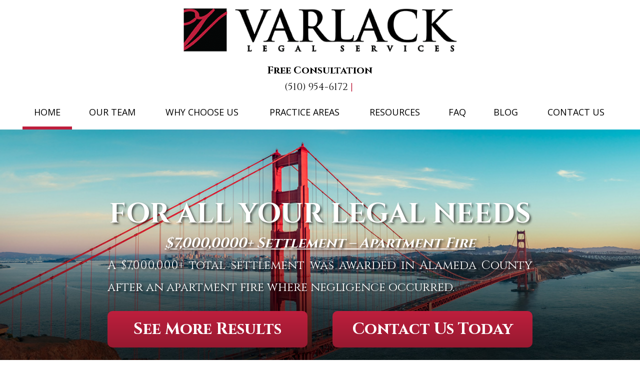

--- FILE ---
content_type: text/html; charset=UTF-8
request_url: https://www.varlacklegal.com/
body_size: 21930
content:

<!DOCTYPE html>
<!--[if IE 8 ]>    <html lang="en-US" class="no-js no-touch ie8"> <![endif]-->
<!--[if (gte IE 9)|(gt IEMobile 7)|!(IEMobile)|!(IE)]><!--><html lang="en-US" class="no-js no-touch"><!--<![endif]-->

    <head> <script type="text/javascript">
/* <![CDATA[ */
var gform;gform||(document.addEventListener("gform_main_scripts_loaded",function(){gform.scriptsLoaded=!0}),document.addEventListener("gform/theme/scripts_loaded",function(){gform.themeScriptsLoaded=!0}),window.addEventListener("DOMContentLoaded",function(){gform.domLoaded=!0}),gform={domLoaded:!1,scriptsLoaded:!1,themeScriptsLoaded:!1,isFormEditor:()=>"function"==typeof InitializeEditor,callIfLoaded:function(o){return!(!gform.domLoaded||!gform.scriptsLoaded||!gform.themeScriptsLoaded&&!gform.isFormEditor()||(gform.isFormEditor()&&console.warn("The use of gform.initializeOnLoaded() is deprecated in the form editor context and will be removed in Gravity Forms 3.1."),o(),0))},initializeOnLoaded:function(o){gform.callIfLoaded(o)||(document.addEventListener("gform_main_scripts_loaded",()=>{gform.scriptsLoaded=!0,gform.callIfLoaded(o)}),document.addEventListener("gform/theme/scripts_loaded",()=>{gform.themeScriptsLoaded=!0,gform.callIfLoaded(o)}),window.addEventListener("DOMContentLoaded",()=>{gform.domLoaded=!0,gform.callIfLoaded(o)}))},hooks:{action:{},filter:{}},addAction:function(o,r,e,t){gform.addHook("action",o,r,e,t)},addFilter:function(o,r,e,t){gform.addHook("filter",o,r,e,t)},doAction:function(o){gform.doHook("action",o,arguments)},applyFilters:function(o){return gform.doHook("filter",o,arguments)},removeAction:function(o,r){gform.removeHook("action",o,r)},removeFilter:function(o,r,e){gform.removeHook("filter",o,r,e)},addHook:function(o,r,e,t,n){null==gform.hooks[o][r]&&(gform.hooks[o][r]=[]);var d=gform.hooks[o][r];null==n&&(n=r+"_"+d.length),gform.hooks[o][r].push({tag:n,callable:e,priority:t=null==t?10:t})},doHook:function(r,o,e){var t;if(e=Array.prototype.slice.call(e,1),null!=gform.hooks[r][o]&&((o=gform.hooks[r][o]).sort(function(o,r){return o.priority-r.priority}),o.forEach(function(o){"function"!=typeof(t=o.callable)&&(t=window[t]),"action"==r?t.apply(null,e):e[0]=t.apply(null,e)})),"filter"==r)return e[0]},removeHook:function(o,r,t,n){var e;null!=gform.hooks[o][r]&&(e=(e=gform.hooks[o][r]).filter(function(o,r,e){return!!(null!=n&&n!=o.tag||null!=t&&t!=o.priority)}),gform.hooks[o][r]=e)}});
/* ]]> */
</script>
<meta name="wordpress-version" content="6.8.1" />
        <meta http-equiv="Content-Type" content="text/html; charset=utf-8" /><script>if(navigator.userAgent.match(/MSIE|Internet Explorer/i)||navigator.userAgent.match(/Trident\/7\..*?rv:11/i)){var href=document.location.href;if(!href.match(/[?&]nowprocket/)){if(href.indexOf("?")==-1){if(href.indexOf("#")==-1){document.location.href=href+"?nowprocket=1"}else{document.location.href=href.replace("#","?nowprocket=1#")}}else{if(href.indexOf("#")==-1){document.location.href=href+"&nowprocket=1"}else{document.location.href=href.replace("#","&nowprocket=1#")}}}}</script><script>(()=>{class RocketLazyLoadScripts{constructor(){this.v="2.0.4",this.userEvents=["keydown","keyup","mousedown","mouseup","mousemove","mouseover","mouseout","touchmove","touchstart","touchend","touchcancel","wheel","click","dblclick","input"],this.attributeEvents=["onblur","onclick","oncontextmenu","ondblclick","onfocus","onmousedown","onmouseenter","onmouseleave","onmousemove","onmouseout","onmouseover","onmouseup","onmousewheel","onscroll","onsubmit"]}async t(){this.i(),this.o(),/iP(ad|hone)/.test(navigator.userAgent)&&this.h(),this.u(),this.l(this),this.m(),this.k(this),this.p(this),this._(),await Promise.all([this.R(),this.L()]),this.lastBreath=Date.now(),this.S(this),this.P(),this.D(),this.O(),this.M(),await this.C(this.delayedScripts.normal),await this.C(this.delayedScripts.defer),await this.C(this.delayedScripts.async),await this.T(),await this.F(),await this.j(),await this.A(),window.dispatchEvent(new Event("rocket-allScriptsLoaded")),this.everythingLoaded=!0,this.lastTouchEnd&&await new Promise(t=>setTimeout(t,500-Date.now()+this.lastTouchEnd)),this.I(),this.H(),this.U(),this.W()}i(){this.CSPIssue=sessionStorage.getItem("rocketCSPIssue"),document.addEventListener("securitypolicyviolation",t=>{this.CSPIssue||"script-src-elem"!==t.violatedDirective||"data"!==t.blockedURI||(this.CSPIssue=!0,sessionStorage.setItem("rocketCSPIssue",!0))},{isRocket:!0})}o(){window.addEventListener("pageshow",t=>{this.persisted=t.persisted,this.realWindowLoadedFired=!0},{isRocket:!0}),window.addEventListener("pagehide",()=>{this.onFirstUserAction=null},{isRocket:!0})}h(){let t;function e(e){t=e}window.addEventListener("touchstart",e,{isRocket:!0}),window.addEventListener("touchend",function i(o){o.changedTouches[0]&&t.changedTouches[0]&&Math.abs(o.changedTouches[0].pageX-t.changedTouches[0].pageX)<10&&Math.abs(o.changedTouches[0].pageY-t.changedTouches[0].pageY)<10&&o.timeStamp-t.timeStamp<200&&(window.removeEventListener("touchstart",e,{isRocket:!0}),window.removeEventListener("touchend",i,{isRocket:!0}),"INPUT"===o.target.tagName&&"text"===o.target.type||(o.target.dispatchEvent(new TouchEvent("touchend",{target:o.target,bubbles:!0})),o.target.dispatchEvent(new MouseEvent("mouseover",{target:o.target,bubbles:!0})),o.target.dispatchEvent(new PointerEvent("click",{target:o.target,bubbles:!0,cancelable:!0,detail:1,clientX:o.changedTouches[0].clientX,clientY:o.changedTouches[0].clientY})),event.preventDefault()))},{isRocket:!0})}q(t){this.userActionTriggered||("mousemove"!==t.type||this.firstMousemoveIgnored?"keyup"===t.type||"mouseover"===t.type||"mouseout"===t.type||(this.userActionTriggered=!0,this.onFirstUserAction&&this.onFirstUserAction()):this.firstMousemoveIgnored=!0),"click"===t.type&&t.preventDefault(),t.stopPropagation(),t.stopImmediatePropagation(),"touchstart"===this.lastEvent&&"touchend"===t.type&&(this.lastTouchEnd=Date.now()),"click"===t.type&&(this.lastTouchEnd=0),this.lastEvent=t.type,t.composedPath&&t.composedPath()[0].getRootNode()instanceof ShadowRoot&&(t.rocketTarget=t.composedPath()[0]),this.savedUserEvents.push(t)}u(){this.savedUserEvents=[],this.userEventHandler=this.q.bind(this),this.userEvents.forEach(t=>window.addEventListener(t,this.userEventHandler,{passive:!1,isRocket:!0})),document.addEventListener("visibilitychange",this.userEventHandler,{isRocket:!0})}U(){this.userEvents.forEach(t=>window.removeEventListener(t,this.userEventHandler,{passive:!1,isRocket:!0})),document.removeEventListener("visibilitychange",this.userEventHandler,{isRocket:!0}),this.savedUserEvents.forEach(t=>{(t.rocketTarget||t.target).dispatchEvent(new window[t.constructor.name](t.type,t))})}m(){const t="return false",e=Array.from(this.attributeEvents,t=>"data-rocket-"+t),i="["+this.attributeEvents.join("],[")+"]",o="[data-rocket-"+this.attributeEvents.join("],[data-rocket-")+"]",s=(e,i,o)=>{o&&o!==t&&(e.setAttribute("data-rocket-"+i,o),e["rocket"+i]=new Function("event",o),e.setAttribute(i,t))};new MutationObserver(t=>{for(const n of t)"attributes"===n.type&&(n.attributeName.startsWith("data-rocket-")||this.everythingLoaded?n.attributeName.startsWith("data-rocket-")&&this.everythingLoaded&&this.N(n.target,n.attributeName.substring(12)):s(n.target,n.attributeName,n.target.getAttribute(n.attributeName))),"childList"===n.type&&n.addedNodes.forEach(t=>{if(t.nodeType===Node.ELEMENT_NODE)if(this.everythingLoaded)for(const i of[t,...t.querySelectorAll(o)])for(const t of i.getAttributeNames())e.includes(t)&&this.N(i,t.substring(12));else for(const e of[t,...t.querySelectorAll(i)])for(const t of e.getAttributeNames())this.attributeEvents.includes(t)&&s(e,t,e.getAttribute(t))})}).observe(document,{subtree:!0,childList:!0,attributeFilter:[...this.attributeEvents,...e]})}I(){this.attributeEvents.forEach(t=>{document.querySelectorAll("[data-rocket-"+t+"]").forEach(e=>{this.N(e,t)})})}N(t,e){const i=t.getAttribute("data-rocket-"+e);i&&(t.setAttribute(e,i),t.removeAttribute("data-rocket-"+e))}k(t){Object.defineProperty(HTMLElement.prototype,"onclick",{get(){return this.rocketonclick||null},set(e){this.rocketonclick=e,this.setAttribute(t.everythingLoaded?"onclick":"data-rocket-onclick","this.rocketonclick(event)")}})}S(t){function e(e,i){let o=e[i];e[i]=null,Object.defineProperty(e,i,{get:()=>o,set(s){t.everythingLoaded?o=s:e["rocket"+i]=o=s}})}e(document,"onreadystatechange"),e(window,"onload"),e(window,"onpageshow");try{Object.defineProperty(document,"readyState",{get:()=>t.rocketReadyState,set(e){t.rocketReadyState=e},configurable:!0}),document.readyState="loading"}catch(t){console.log("WPRocket DJE readyState conflict, bypassing")}}l(t){this.originalAddEventListener=EventTarget.prototype.addEventListener,this.originalRemoveEventListener=EventTarget.prototype.removeEventListener,this.savedEventListeners=[],EventTarget.prototype.addEventListener=function(e,i,o){o&&o.isRocket||!t.B(e,this)&&!t.userEvents.includes(e)||t.B(e,this)&&!t.userActionTriggered||e.startsWith("rocket-")||t.everythingLoaded?t.originalAddEventListener.call(this,e,i,o):(t.savedEventListeners.push({target:this,remove:!1,type:e,func:i,options:o}),"mouseenter"!==e&&"mouseleave"!==e||t.originalAddEventListener.call(this,e,t.savedUserEvents.push,o))},EventTarget.prototype.removeEventListener=function(e,i,o){o&&o.isRocket||!t.B(e,this)&&!t.userEvents.includes(e)||t.B(e,this)&&!t.userActionTriggered||e.startsWith("rocket-")||t.everythingLoaded?t.originalRemoveEventListener.call(this,e,i,o):t.savedEventListeners.push({target:this,remove:!0,type:e,func:i,options:o})}}J(t,e){this.savedEventListeners=this.savedEventListeners.filter(i=>{let o=i.type,s=i.target||window;return e!==o||t!==s||(this.B(o,s)&&(i.type="rocket-"+o),this.$(i),!1)})}H(){EventTarget.prototype.addEventListener=this.originalAddEventListener,EventTarget.prototype.removeEventListener=this.originalRemoveEventListener,this.savedEventListeners.forEach(t=>this.$(t))}$(t){t.remove?this.originalRemoveEventListener.call(t.target,t.type,t.func,t.options):this.originalAddEventListener.call(t.target,t.type,t.func,t.options)}p(t){let e;function i(e){return t.everythingLoaded?e:e.split(" ").map(t=>"load"===t||t.startsWith("load.")?"rocket-jquery-load":t).join(" ")}function o(o){function s(e){const s=o.fn[e];o.fn[e]=o.fn.init.prototype[e]=function(){return this[0]===window&&t.userActionTriggered&&("string"==typeof arguments[0]||arguments[0]instanceof String?arguments[0]=i(arguments[0]):"object"==typeof arguments[0]&&Object.keys(arguments[0]).forEach(t=>{const e=arguments[0][t];delete arguments[0][t],arguments[0][i(t)]=e})),s.apply(this,arguments),this}}if(o&&o.fn&&!t.allJQueries.includes(o)){const e={DOMContentLoaded:[],"rocket-DOMContentLoaded":[]};for(const t in e)document.addEventListener(t,()=>{e[t].forEach(t=>t())},{isRocket:!0});o.fn.ready=o.fn.init.prototype.ready=function(i){function s(){parseInt(o.fn.jquery)>2?setTimeout(()=>i.bind(document)(o)):i.bind(document)(o)}return"function"==typeof i&&(t.realDomReadyFired?!t.userActionTriggered||t.fauxDomReadyFired?s():e["rocket-DOMContentLoaded"].push(s):e.DOMContentLoaded.push(s)),o([])},s("on"),s("one"),s("off"),t.allJQueries.push(o)}e=o}t.allJQueries=[],o(window.jQuery),Object.defineProperty(window,"jQuery",{get:()=>e,set(t){o(t)}})}P(){const t=new Map;document.write=document.writeln=function(e){const i=document.currentScript,o=document.createRange(),s=i.parentElement;let n=t.get(i);void 0===n&&(n=i.nextSibling,t.set(i,n));const c=document.createDocumentFragment();o.setStart(c,0),c.appendChild(o.createContextualFragment(e)),s.insertBefore(c,n)}}async R(){return new Promise(t=>{this.userActionTriggered?t():this.onFirstUserAction=t})}async L(){return new Promise(t=>{document.addEventListener("DOMContentLoaded",()=>{this.realDomReadyFired=!0,t()},{isRocket:!0})})}async j(){return this.realWindowLoadedFired?Promise.resolve():new Promise(t=>{window.addEventListener("load",t,{isRocket:!0})})}M(){this.pendingScripts=[];this.scriptsMutationObserver=new MutationObserver(t=>{for(const e of t)e.addedNodes.forEach(t=>{"SCRIPT"!==t.tagName||t.noModule||t.isWPRocket||this.pendingScripts.push({script:t,promise:new Promise(e=>{const i=()=>{const i=this.pendingScripts.findIndex(e=>e.script===t);i>=0&&this.pendingScripts.splice(i,1),e()};t.addEventListener("load",i,{isRocket:!0}),t.addEventListener("error",i,{isRocket:!0}),setTimeout(i,1e3)})})})}),this.scriptsMutationObserver.observe(document,{childList:!0,subtree:!0})}async F(){await this.X(),this.pendingScripts.length?(await this.pendingScripts[0].promise,await this.F()):this.scriptsMutationObserver.disconnect()}D(){this.delayedScripts={normal:[],async:[],defer:[]},document.querySelectorAll("script[type$=rocketlazyloadscript]").forEach(t=>{t.hasAttribute("data-rocket-src")?t.hasAttribute("async")&&!1!==t.async?this.delayedScripts.async.push(t):t.hasAttribute("defer")&&!1!==t.defer||"module"===t.getAttribute("data-rocket-type")?this.delayedScripts.defer.push(t):this.delayedScripts.normal.push(t):this.delayedScripts.normal.push(t)})}async _(){await this.L();let t=[];document.querySelectorAll("script[type$=rocketlazyloadscript][data-rocket-src]").forEach(e=>{let i=e.getAttribute("data-rocket-src");if(i&&!i.startsWith("data:")){i.startsWith("//")&&(i=location.protocol+i);try{const o=new URL(i).origin;o!==location.origin&&t.push({src:o,crossOrigin:e.crossOrigin||"module"===e.getAttribute("data-rocket-type")})}catch(t){}}}),t=[...new Map(t.map(t=>[JSON.stringify(t),t])).values()],this.Y(t,"preconnect")}async G(t){if(await this.K(),!0!==t.noModule||!("noModule"in HTMLScriptElement.prototype))return new Promise(e=>{let i;function o(){(i||t).setAttribute("data-rocket-status","executed"),e()}try{if(navigator.userAgent.includes("Firefox/")||""===navigator.vendor||this.CSPIssue)i=document.createElement("script"),[...t.attributes].forEach(t=>{let e=t.nodeName;"type"!==e&&("data-rocket-type"===e&&(e="type"),"data-rocket-src"===e&&(e="src"),i.setAttribute(e,t.nodeValue))}),t.text&&(i.text=t.text),t.nonce&&(i.nonce=t.nonce),i.hasAttribute("src")?(i.addEventListener("load",o,{isRocket:!0}),i.addEventListener("error",()=>{i.setAttribute("data-rocket-status","failed-network"),e()},{isRocket:!0}),setTimeout(()=>{i.isConnected||e()},1)):(i.text=t.text,o()),i.isWPRocket=!0,t.parentNode.replaceChild(i,t);else{const i=t.getAttribute("data-rocket-type"),s=t.getAttribute("data-rocket-src");i?(t.type=i,t.removeAttribute("data-rocket-type")):t.removeAttribute("type"),t.addEventListener("load",o,{isRocket:!0}),t.addEventListener("error",i=>{this.CSPIssue&&i.target.src.startsWith("data:")?(console.log("WPRocket: CSP fallback activated"),t.removeAttribute("src"),this.G(t).then(e)):(t.setAttribute("data-rocket-status","failed-network"),e())},{isRocket:!0}),s?(t.fetchPriority="high",t.removeAttribute("data-rocket-src"),t.src=s):t.src="data:text/javascript;base64,"+window.btoa(unescape(encodeURIComponent(t.text)))}}catch(i){t.setAttribute("data-rocket-status","failed-transform"),e()}});t.setAttribute("data-rocket-status","skipped")}async C(t){const e=t.shift();return e?(e.isConnected&&await this.G(e),this.C(t)):Promise.resolve()}O(){this.Y([...this.delayedScripts.normal,...this.delayedScripts.defer,...this.delayedScripts.async],"preload")}Y(t,e){this.trash=this.trash||[];let i=!0;var o=document.createDocumentFragment();t.forEach(t=>{const s=t.getAttribute&&t.getAttribute("data-rocket-src")||t.src;if(s&&!s.startsWith("data:")){const n=document.createElement("link");n.href=s,n.rel=e,"preconnect"!==e&&(n.as="script",n.fetchPriority=i?"high":"low"),t.getAttribute&&"module"===t.getAttribute("data-rocket-type")&&(n.crossOrigin=!0),t.crossOrigin&&(n.crossOrigin=t.crossOrigin),t.integrity&&(n.integrity=t.integrity),t.nonce&&(n.nonce=t.nonce),o.appendChild(n),this.trash.push(n),i=!1}}),document.head.appendChild(o)}W(){this.trash.forEach(t=>t.remove())}async T(){try{document.readyState="interactive"}catch(t){}this.fauxDomReadyFired=!0;try{await this.K(),this.J(document,"readystatechange"),document.dispatchEvent(new Event("rocket-readystatechange")),await this.K(),document.rocketonreadystatechange&&document.rocketonreadystatechange(),await this.K(),this.J(document,"DOMContentLoaded"),document.dispatchEvent(new Event("rocket-DOMContentLoaded")),await this.K(),this.J(window,"DOMContentLoaded"),window.dispatchEvent(new Event("rocket-DOMContentLoaded"))}catch(t){console.error(t)}}async A(){try{document.readyState="complete"}catch(t){}try{await this.K(),this.J(document,"readystatechange"),document.dispatchEvent(new Event("rocket-readystatechange")),await this.K(),document.rocketonreadystatechange&&document.rocketonreadystatechange(),await this.K(),this.J(window,"load"),window.dispatchEvent(new Event("rocket-load")),await this.K(),window.rocketonload&&window.rocketonload(),await this.K(),this.allJQueries.forEach(t=>t(window).trigger("rocket-jquery-load")),await this.K(),this.J(window,"pageshow");const t=new Event("rocket-pageshow");t.persisted=this.persisted,window.dispatchEvent(t),await this.K(),window.rocketonpageshow&&window.rocketonpageshow({persisted:this.persisted})}catch(t){console.error(t)}}async K(){Date.now()-this.lastBreath>45&&(await this.X(),this.lastBreath=Date.now())}async X(){return document.hidden?new Promise(t=>setTimeout(t)):new Promise(t=>requestAnimationFrame(t))}B(t,e){return e===document&&"readystatechange"===t||(e===document&&"DOMContentLoaded"===t||(e===window&&"DOMContentLoaded"===t||(e===window&&"load"===t||e===window&&"pageshow"===t)))}static run(){(new RocketLazyLoadScripts).t()}}RocketLazyLoadScripts.run()})();</script>
        <meta name="themodernfirm-framework-version" content="2.5.1.1" />
        
        
        <meta name="viewport" content="width=device-width, initial-scale=1, maximum-scale=5.0, user-scalable=yes" />
        <link rel="profile" href="https://gmpg.org/xfn/11" />	
                <link rel="shortcut icon" href="https://varlacklegal.mocha.themodernfirm.com/wp-content/uploads/sites/209/2019/03/favicon.ico" /><meta name='robots' content='index, follow, max-image-preview:large, max-snippet:-1, max-video-preview:-1' />
	<style>img:is([sizes="auto" i], [sizes^="auto," i]) { contain-intrinsic-size: 3000px 1500px }</style>
	
	<!-- This site is optimized with the Yoast SEO plugin v26.7 - https://yoast.com/wordpress/plugins/seo/ -->
	<title>Varlack Legal Services — Hayward, California Law Firm</title>
<link data-rocket-preload as="style" href="https://fonts.googleapis.com/css?family=Source%20Sans%20Pro%3A400%2C400i%2C600%2C600i%2C700%2C700i%7COpen%20Sans%3A400%2C400i%2C600%2C600i%2C700%2C700i%7CCinzel%3A400%2C700&#038;display=swap" rel="preload">
<link href="https://fonts.googleapis.com/css?family=Source%20Sans%20Pro%3A400%2C400i%2C600%2C600i%2C700%2C700i%7COpen%20Sans%3A400%2C400i%2C600%2C600i%2C700%2C700i%7CCinzel%3A400%2C700&#038;display=swap" media="print" onload="this.media=&#039;all&#039;" rel="stylesheet">
<noscript><link rel="stylesheet" href="https://fonts.googleapis.com/css?family=Source%20Sans%20Pro%3A400%2C400i%2C600%2C600i%2C700%2C700i%7COpen%20Sans%3A400%2C400i%2C600%2C600i%2C700%2C700i%7CCinzel%3A400%2C700&#038;display=swap"></noscript>
	<meta name="description" content="Welcome to Varlack Legal Services, a full-service law firm based in Hayward, California. Because you deserve the best!" />
	<link rel="canonical" href="https://www.varlacklegal.com/" />
	<script type="application/ld+json" class="yoast-schema-graph">{"@context":"https://schema.org","@graph":[{"@type":"WebPage","@id":"https://www.varlacklegal.com/","url":"https://www.varlacklegal.com/","name":"Varlack Legal Services — Hayward, California Law Firm","isPartOf":{"@id":"https://www.varlacklegal.com/#website"},"about":{"@id":"https://www.varlacklegal.com/#organization"},"datePublished":"2013-10-08T17:07:53+00:00","dateModified":"2019-06-06T13:06:46+00:00","description":"Welcome to Varlack Legal Services, a full-service law firm based in Hayward, California. Because you deserve the best!","breadcrumb":{"@id":"https://www.varlacklegal.com/#breadcrumb"},"inLanguage":"en-US","potentialAction":[{"@type":"ReadAction","target":["https://www.varlacklegal.com/"]}]},{"@type":"BreadcrumbList","@id":"https://www.varlacklegal.com/#breadcrumb","itemListElement":[{"@type":"ListItem","position":1,"name":"Home"}]},{"@type":"WebSite","@id":"https://www.varlacklegal.com/#website","url":"https://www.varlacklegal.com/","name":"Varlack Legal Services","description":"For All Your Legal Needs","publisher":{"@id":"https://www.varlacklegal.com/#organization"},"potentialAction":[{"@type":"SearchAction","target":{"@type":"EntryPoint","urlTemplate":"https://www.varlacklegal.com/?s={search_term_string}"},"query-input":{"@type":"PropertyValueSpecification","valueRequired":true,"valueName":"search_term_string"}}],"inLanguage":"en-US"},{"@type":"Organization","@id":"https://www.varlacklegal.com/#organization","name":"VARLACK LEGAL SERVICES","url":"https://www.varlacklegal.com/","logo":{"@type":"ImageObject","inLanguage":"en-US","@id":"https://www.varlacklegal.com/#/schema/logo/image/","url":"https://www.varlacklegal.com/wp-content/uploads/sites/209/2022/02/V-LACK-LEGAL.jpg","contentUrl":"https://www.varlacklegal.com/wp-content/uploads/sites/209/2022/02/V-LACK-LEGAL.jpg","width":604,"height":57,"caption":"VARLACK LEGAL SERVICES"},"image":{"@id":"https://www.varlacklegal.com/#/schema/logo/image/"},"sameAs":["https://www.facebook.com/VARLACKLAW","https://x.com/TiegaVarlack","https://www.linkedin.com/in/tiega-noel-varlack-baa2b6b/"]}]}</script>
	<!-- / Yoast SEO plugin. -->


<link rel='dns-prefetch' href='//fonts.googleapis.com' />
<link rel='dns-prefetch' href='//use.fontawesome.com' />
<link href='https://fonts.gstatic.com' crossorigin rel='preconnect' />
<link rel='stylesheet' id='google-material-icons-css' href='https://fonts.googleapis.com/icon?family=Material+Icons' type='text/css' media='all' />
<link rel='stylesheet' id='fontawesome-css' href='https://use.fontawesome.com/releases/v5.7.1/css/all.css' type='text/css' media='screen' />



<link rel='stylesheet' id='tmf-scaffolding-css' href='https://www.varlacklegal.com/wp-content/themes/themodernfirm-framework/assets/css/scaffolding.css' type='text/css' media='screen' />
<link rel='stylesheet' id='tmf-framework-css' href='https://www.varlacklegal.com/wp-content/themes/themodernfirm-framework/assets/css/framework.css' type='text/css' media='screen' />
<link rel='stylesheet' id='tmf-menu-css' href='https://www.varlacklegal.com/wp-content/themes/themodernfirm-framework/assets/css/menu.css' type='text/css' media='screen' />
<link rel='stylesheet' id='tmf-posts-css' href='https://www.varlacklegal.com/wp-content/themes/themodernfirm-framework/assets/css/posts.css' type='text/css' media='screen' />
<link rel='stylesheet' id='tmf-print-css' href='https://www.varlacklegal.com/wp-content/themes/themodernfirm-framework/assets/css/print.css' type='text/css' media='print' />
<link rel='stylesheet' id='tmf-structural-css' href='https://www.varlacklegal.com/wp-content/themes/mod-express-112/varlacklegal/assets/css/structural.css' type='text/css' media='screen' />
<link rel='stylesheet' id='tmf-child-posts-css' href='https://www.varlacklegal.com/wp-content/themes/mod-express-112/varlacklegal/assets/css/posts.css' type='text/css' media='screen' />
<link rel='stylesheet' id='tmf-editor-content-css' href='https://www.varlacklegal.com/wp-content/themes/mod-express-112/varlacklegal/assets/css/editor-content.css' type='text/css' media='screen' />
<link rel='stylesheet' id='tmf-child-print-css' href='https://www.varlacklegal.com/wp-content/themes/mod-express-112/varlacklegal/assets/css/print.css' type='text/css' media='print' />
<style id='wp-emoji-styles-inline-css' type='text/css'>

	img.wp-smiley, img.emoji {
		display: inline !important;
		border: none !important;
		box-shadow: none !important;
		height: 1em !important;
		width: 1em !important;
		margin: 0 0.07em !important;
		vertical-align: -0.1em !important;
		background: none !important;
		padding: 0 !important;
	}
</style>
<style id='classic-theme-styles-inline-css' type='text/css'>
/*! This file is auto-generated */
.wp-block-button__link{color:#fff;background-color:#32373c;border-radius:9999px;box-shadow:none;text-decoration:none;padding:calc(.667em + 2px) calc(1.333em + 2px);font-size:1.125em}.wp-block-file__button{background:#32373c;color:#fff;text-decoration:none}
</style>
<link rel='stylesheet' id='wp-components-css' href='https://www.varlacklegal.com/wp-includes/css/dist/components/style.min.css?ver=6.8.1' type='text/css' media='all' />
<link rel='stylesheet' id='wp-preferences-css' href='https://www.varlacklegal.com/wp-includes/css/dist/preferences/style.min.css?ver=6.8.1' type='text/css' media='all' />
<link rel='stylesheet' id='wp-block-editor-css' href='https://www.varlacklegal.com/wp-includes/css/dist/block-editor/style.min.css?ver=6.8.1' type='text/css' media='all' />
<link rel='stylesheet' id='popup-maker-block-library-style-css' href='https://www.varlacklegal.com/wp-content/plugins/popup-maker/dist/packages/block-library-style.css?ver=dbea705cfafe089d65f1' type='text/css' media='all' />
<link rel='stylesheet' id='myCustomStyles-css' href='https://www.varlacklegal.com/wp-content/plugins/tinymce-formats/editor-styles.css?ver=6.8.1' type='text/css' media='all' />
<link rel='stylesheet' id='ctf_styles-css' href='https://www.varlacklegal.com/wp-content/plugins/custom-twitter-feeds/css/ctf-styles.min.css?ver=2.3.1' type='text/css' media='all' />
<link rel='stylesheet' id='wprevpro_w3-css' href='https://www.varlacklegal.com/wp-content/plugins/wp-review-slider-pro/public/css/wprevpro_w3_min.css?ver=12.5.2_1' type='text/css' media='all' />
<script type="rocketlazyloadscript" data-rocket-type="text/javascript" data-rocket-src="https://www.varlacklegal.com/wp-includes/js/jquery/jquery.min.js?ver=3.7.1" id="jquery-core-js" data-rocket-defer defer></script>
<script type="rocketlazyloadscript" data-rocket-type="text/javascript" data-rocket-src="https://www.varlacklegal.com/wp-includes/js/jquery/jquery-migrate.min.js?ver=3.4.1" id="jquery-migrate-js" data-rocket-defer defer></script>
<script type="rocketlazyloadscript" data-rocket-type="text/javascript" data-rocket-src="https://www.varlacklegal.com/wp-content/themes/themodernfirm-framework/assets/js/core.js?ver=6.8.1" id="tmf-core-js" data-rocket-defer defer></script>
<script type="rocketlazyloadscript" data-rocket-type="text/javascript" data-rocket-src="https://www.varlacklegal.com/wp-content/themes/mod-express-112/varlacklegal/assets/js/jquery.sticky.js?ver=6.8.1" id="tmf-jquery.sticky-js" data-rocket-defer defer></script>
<script type="rocketlazyloadscript" data-rocket-type="text/javascript" data-rocket-src="https://www.varlacklegal.com/wp-content/themes/mod-express-112/varlacklegal/assets/js/menu.js?ver=6.8.1" id="tmf-menu-js" data-rocket-defer defer></script>
<script type="rocketlazyloadscript" data-rocket-type="text/javascript" data-rocket-src="https://www.varlacklegal.com/wp-content/themes/mod-express-112/varlacklegal/assets/js/script.js?ver=6.8.1" id="tmf-script-js" data-rocket-defer defer></script>
<script type="text/javascript" id="wp-review-slider-pro_plublic-min-js-extra">
/* <![CDATA[ */
var wprevpublicjs_script_vars = {"wpfb_nonce":"6e42ffd7f9","wpfb_ajaxurl":"https:\/\/www.varlacklegal.com\/wp-admin\/admin-ajax.php","wprevpluginsurl":"https:\/\/www.varlacklegal.com\/wp-content\/plugins\/wp-review-slider-pro","page_id":"4"};
/* ]]> */
</script>
<script type="rocketlazyloadscript" data-rocket-type="text/javascript" data-rocket-src="https://www.varlacklegal.com/wp-content/plugins/wp-review-slider-pro/public/js/wprev-public.min.js?ver=12.5.2_1" id="wp-review-slider-pro_plublic-min-js" data-rocket-defer defer></script>
<link rel="https://api.w.org/" href="https://www.varlacklegal.com/wp-json/" /><link rel="alternate" title="JSON" type="application/json" href="https://www.varlacklegal.com/wp-json/wp/v2/pages/4" /><link rel="EditURI" type="application/rsd+xml" title="RSD" href="https://www.varlacklegal.com/xmlrpc.php?rsd" />
<meta name="generator" content="WordPress 6.8.1" />
<link rel='shortlink' href='https://www.varlacklegal.com/' />
<link rel="alternate" title="oEmbed (JSON)" type="application/json+oembed" href="https://www.varlacklegal.com/wp-json/oembed/1.0/embed?url=https%3A%2F%2Fwww.varlacklegal.com%2F" />
<link rel="alternate" title="oEmbed (XML)" type="text/xml+oembed" href="https://www.varlacklegal.com/wp-json/oembed/1.0/embed?url=https%3A%2F%2Fwww.varlacklegal.com%2F&#038;format=xml" />
<style type="text/css" id="tmf-inline-styles-header"> #mobile-nav{ background-color: rgba(255, 255, 255, 1 ); }  .hamburger, .hamburger:before, .hamburger:after{ background-color: #0a0a0a; }  .hamburger:hover, .hamburger:hover:before, .hamburger:hover:after{ background-color: #0c0c0c; }  #mobile-nav .mobile-menu{ background-color: #ffffff; }  .menu-bar-container{ text-align: center;}  .menu-bar-container .menu-label{ color: #0c0c0c;font-size: 20px;}  .menu-bar-container .menu-label:hover{ color: #0c0c0c;}  #mobile-nav .menu .menu-item.display{ background-color: #931930; }  #mobile-nav .mob-expand-submenu:before{ color: #000000;}  #mobile-nav .menu > .menu-item > a{ color: #000000;}  #mobile-nav .mobile-menu .current-menu-item > a{ color: #000000;}  #mobile-nav .menu > .menu-item > a:hover{ color: #000000;}  #mobile-nav .menu .menu-item.display .sub-menu a{ color: #ffffff;}  #mobile-nav .menu .menu-item.display .sub-menu .current-menu-item a{ color: #ffffff;}  #mobile-nav .menu .menu-item.display .sub-menu a:hover{ color: #ffffff;} </style><style type="text/css" id="tmf-inline-styles-header"> #mobile-nav{ background-color: rgba(255, 255, 255, 1 ); }  .hamburger, .hamburger:before, .hamburger:after{ background-color: #0a0a0a; }  .hamburger:hover, .hamburger:hover:before, .hamburger:hover:after{ background-color: #0c0c0c; }  #mobile-nav .mobile-menu{ background-color: #ffffff; }  .menu-bar-container{ text-align: center;}  .menu-bar-container .menu-label{ color: #0c0c0c;font-size: 20px;}  .menu-bar-container .menu-label:hover{ color: #0c0c0c;}  #mobile-nav .menu .menu-item.display{ background-color: #931930; }  #mobile-nav .mob-expand-submenu:before{ color: #000000;}  #mobile-nav .menu > .menu-item > a{ color: #000000;}  #mobile-nav .mobile-menu .current-menu-item > a{ color: #000000;}  #mobile-nav .menu > .menu-item > a:hover{ color: #000000;}  #mobile-nav .menu .menu-item.display .sub-menu a{ color: #ffffff;}  #mobile-nav .menu .menu-item.display .sub-menu .current-menu-item a{ color: #ffffff;}  #mobile-nav .menu .menu-item.display .sub-menu a:hover{ color: #ffffff;} </style> 
		<! – Code snippet to speed up Google Fonts – > 
		<link rel="preconnect" href="https://fonts.googleapis.com">
		<link rel="preconnect" href="https://fonts.gstatic.com" crossorigin>
		<! – End of code snippet for Google Fonts – > 
    <noscript><style id="rocket-lazyload-nojs-css">.rll-youtube-player, [data-lazy-src]{display:none !important;}</style></noscript>			<script type="rocketlazyloadscript">window.addEventListener('DOMContentLoaded', function() {
				jQuery(function(){TMF.start_services(['feature_detection', 'navigation', 'accordion', 'map_adjust', 'video_support', 'obfuscate_email']);});
			});</script>
		<!--Following script is handled in Settings->Advanced--><script type="rocketlazyloadscript" defer data-rocket-src="https://connect.podium.com/widget.js#ORG_TOKEN=767fba22-8ee2-43f0-9cc8-165357fe5e2e" id="podium-widget" data-organization-api-token="767fba22-8ee2-43f0-9cc8-165357fe5e2e"></script><!-- google analytics -->
	<script type="rocketlazyloadscript" data-rocket-type="text/javascript">
		(function(i,s,o,g,r,a,m){i['GoogleAnalyticsObject']=r;i[r]=i[r]||function(){
			(i[r].q=i[r].q||[]).push(arguments)},i[r].l=1*new Date();a=s.createElement(o),
			m=s.getElementsByTagName(o)[0];a.async=1;a.src=g;m.parentNode.insertBefore(a,m)
		})(window,document,'script','//www.google-analytics.com/analytics.js','ga');

		ga('create', 'UA-141605060-1');
		ga('require', 'displayfeatures');
		ga('send', 'pageview');
	</script>
<a href="#body-wrapper" class="screen-reader-shortcut">Skip to main content</a><a href="#primary-nav-wrapper" class="screen-reader-shortcut">Skip to navigation</a><div id="top"></div>    <meta name="generator" content="WP Rocket 3.20.1.2" data-wpr-features="wpr_delay_js wpr_defer_js wpr_lazyload_images wpr_lazyload_iframes wpr_preload_links wpr_desktop" /></head>

    <body data-rsssl=1 class="home wp-singular page-template-default page page-id-4 wp-theme-themodernfirm-framework wp-child-theme-mod-express-112varlacklegal">

        <div id="print-header">
	
	
	<img id="print-logo" class="logo" src="data:image/svg+xml,%3Csvg%20xmlns='http://www.w3.org/2000/svg'%20viewBox='0%200%200%200'%3E%3C/svg%3E" alt="Varlack Legal Services" data-lazy-src="https://varlacklegal.mocha.themodernfirm.com/wp-content/uploads/sites/209/2019/03/logo_1x.png" /><noscript><img id="print-logo" class="logo" src="https://varlacklegal.mocha.themodernfirm.com/wp-content/uploads/sites/209/2019/03/logo_1x.png" alt="Varlack Legal Services" /></noscript>
</div>        <div id="tmf-sticky-header">
            			<div id="header-wrapper" class="section-wrapper">
				<div id="header-container" class="section-container">
					<div id="header" class="section">
		
				<div id="header-row"  class="row  ">
		
				<div id="header-cell-1"  class="cell span-14">
			<div class="inner">
					<a href="https://www.varlacklegal.com/">
	<img id="site-logo" class="logo" src="data:image/svg+xml,%3Csvg%20xmlns='http://www.w3.org/2000/svg'%20viewBox='0%200%200%200'%3E%3C/svg%3E" data-lazy-srcset="https://www.varlacklegal.com/wp-content/themes/mod-express-112/varlacklegal/assets/images/logo_2x.png 2x, https://www.varlacklegal.com/wp-content/themes/mod-express-112/varlacklegal/assets/images/logo_3x.png 3x" alt="Varlack Legal Services" data-lazy-src="https://varlacklegal.mocha.themodernfirm.com/wp-content/uploads/sites/209/2019/03/logo_1x.png"/><noscript><img id="site-logo" class="logo" src="https://varlacklegal.mocha.themodernfirm.com/wp-content/uploads/sites/209/2019/03/logo_1x.png" srcset="https://www.varlacklegal.com/wp-content/themes/mod-express-112/varlacklegal/assets/images/logo_2x.png 2x, https://www.varlacklegal.com/wp-content/themes/mod-express-112/varlacklegal/assets/images/logo_3x.png 3x" alt="Varlack Legal Services"/></noscript>
</a>
		</div></div>		<div id="header-cell-2"  class="cell span-10" role="complementary">
			<div class="inner">
					<div class="tmf-module-area tmf-single-module-area tmf-module-area-header">			<div class="tmf-module tmf-module-17 tmf-module-site-header---upper-right">
								<div class="tmf-module-content editor-content">
					<div>Free Consultation</div> <div><span class="tmf-field post-id-146 location phone-1"><a href="tel:(510) 954-6172">(510) 954-6172</a></span><a class="tmf-email tmf-field post-id-146 location email" href="#" title="Email" data-front="Tiega" data-back="varlacklegal.com"></a></div>				</div>
			</div>
		</div>
	</div></div></div>	

				</div>
			</div>
		</div>
		            	
				<div id="primary-nav-wrapper" class="section-wrapper">
				<div id="primary-nav-container" class="section-container">
					<div id="primary-nav" class="section" role="navigation">
		
		<div class="menu-bar">Menu</div>

		<ul id="primary-nav-menu" class="menu"><li id="menu-item-5" class="menu-item menu-item-type-post_type menu-item-object-page menu-item-home current-menu-item page_item page-item-4 current_page_item first menu-item-5"><a href="https://www.varlacklegal.com/" aria-current="page">Home</a></li>
<li id="menu-item-124" class="menu-item menu-item-type-custom menu-item-object-custom menu-item-has-children menu-item-124"><a href="/team/">Our Team</a>
<div class="wrap"><ul class="sub-menu">
	<li id="menu-item-125" class="menu-item menu-item-type-post_type menu-item-object-attorney first menu-item-125"><a href="https://www.varlacklegal.com/team/tiega-noel-varlack/">Tiega-Noel Varlack</a></li>
	<li id="menu-item-143" class="menu-item menu-item-type-post_type menu-item-object-page last menu-item-143"><a href="https://www.varlacklegal.com/support-staff-interns/">Our Support Staff</a></li>
</ul></div>
</li>
<li id="menu-item-127" class="menu-item menu-item-type-post_type menu-item-object-page menu-item-has-children menu-item-127"><a href="https://www.varlacklegal.com/why-choose-us/">Why Choose Us</a>
<div class="wrap"><ul class="sub-menu">
	<li id="menu-item-412" class="menu-item menu-item-type-post_type menu-item-object-page first menu-item-412"><a href="https://www.varlacklegal.com/why-choose-us/">Why Choose VLS</a></li>
	<li id="menu-item-129" class="menu-item menu-item-type-custom menu-item-object-custom menu-item-129"><a href="/attorney-reviews/">Reviews</a></li>
	<li id="menu-item-130" class="menu-item menu-item-type-custom menu-item-object-custom menu-item-130"><a href="/success-stories/">Success Stories</a></li>
	<li id="menu-item-128" class="menu-item menu-item-type-post_type menu-item-object-page last menu-item-128"><a href="https://www.varlacklegal.com/why-choose-us/in-the-community/">In the Community</a></li>
</ul></div>
</li>
<li id="menu-item-131" class="menu-item menu-item-type-custom menu-item-object-custom menu-item-131"><a href="/practice-areas/">Practice Areas</a></li>
<li id="menu-item-132" class="menu-item menu-item-type-post_type menu-item-object-page menu-item-has-children menu-item-132"><a href="https://www.varlacklegal.com/resources/">Resources</a>
<div class="wrap"><ul class="sub-menu">
	<li id="menu-item-134" class="menu-item menu-item-type-post_type menu-item-object-page first menu-item-134"><a href="https://www.varlacklegal.com/resources/helpful-links/">Helpful Links</a></li>
	<li id="menu-item-136" class="menu-item menu-item-type-custom menu-item-object-custom menu-item-136"><a href="/legal-clinics/">Legal Clinics</a></li>
	<li id="menu-item-133" class="menu-item menu-item-type-post_type menu-item-object-page menu-item-133"><a href="https://www.varlacklegal.com/resources/law-library/">Law Library</a></li>
	<li id="menu-item-809" class="menu-item menu-item-type-post_type menu-item-object-page menu-item-809"><a href="https://www.varlacklegal.com/client-forms/">Client Forms</a></li>
	<li id="menu-item-869" class="menu-item menu-item-type-post_type menu-item-object-page last menu-item-869"><a href="https://www.varlacklegal.com/resources/ups-clients/">UPS Clients</a></li>
</ul></div>
</li>
<li id="menu-item-138" class="menu-item menu-item-type-custom menu-item-object-custom menu-item-138"><a href="/faq/">FAQ</a></li>
<li id="menu-item-139" class="menu-item menu-item-type-post_type menu-item-object-page menu-item-139"><a href="https://www.varlacklegal.com/blog/">Blog</a></li>
<li id="menu-item-140" class="menu-item menu-item-type-custom menu-item-object-custom last menu-item-140"><a href="/contact-us/">Contact Us</a></li>
</ul>
					</div>
			</div>
		</div>
		
            	
	
				<div id="mobile-nav-wrapper" class="section-wrapper">
				<div id="mobile-nav-container" class="section-container">
					<div id="mobile-nav" class="section">
		
		<div class="menu-bar-container">

			<div class="menu-bar">
				<div class="hamburger-container">
					<div class="hamburger"></div>
				</div>
				<div class="menu-label">
					Menu				</div>
			</div>

		</div>

		<div class="mobile-menu-container">

			<div class="mobile-menu  mobile-menu-fade-in submenu-icon-plus-sign">

				<div class="top-part">
					<i class="fas fa-times mob-cancel-button"></i>

					
				</div>

				<ul id="mobile-nav-nav-menu" class="menu"><li class="menu-item menu-item-type-post_type menu-item-object-page menu-item-home current-menu-item page_item page-item-4 current_page_item first menu-item-5"><a href="https://www.varlacklegal.com/" aria-current="page">Home</a></li>
<li class="menu-item menu-item-type-custom menu-item-object-custom menu-item-has-children menu-item-124"><a href="/team/">Our Team</a>
<div class="wrap"><ul class="sub-menu">
	<li class="menu-item menu-item-type-post_type menu-item-object-attorney first menu-item-125"><a href="https://www.varlacklegal.com/team/tiega-noel-varlack/">Tiega-Noel Varlack</a></li>
	<li class="menu-item menu-item-type-post_type menu-item-object-page last menu-item-143"><a href="https://www.varlacklegal.com/support-staff-interns/">Our Support Staff</a></li>
</ul></div>
</li>
<li class="menu-item menu-item-type-post_type menu-item-object-page menu-item-has-children menu-item-127"><a href="https://www.varlacklegal.com/why-choose-us/">Why Choose Us</a>
<div class="wrap"><ul class="sub-menu">
	<li class="menu-item menu-item-type-post_type menu-item-object-page first menu-item-412"><a href="https://www.varlacklegal.com/why-choose-us/">Why Choose VLS</a></li>
	<li class="menu-item menu-item-type-custom menu-item-object-custom menu-item-129"><a href="/attorney-reviews/">Reviews</a></li>
	<li class="menu-item menu-item-type-custom menu-item-object-custom menu-item-130"><a href="/success-stories/">Success Stories</a></li>
	<li class="menu-item menu-item-type-post_type menu-item-object-page last menu-item-128"><a href="https://www.varlacklegal.com/why-choose-us/in-the-community/">In the Community</a></li>
</ul></div>
</li>
<li class="menu-item menu-item-type-custom menu-item-object-custom menu-item-131"><a href="/practice-areas/">Practice Areas</a></li>
<li class="menu-item menu-item-type-post_type menu-item-object-page menu-item-has-children menu-item-132"><a href="https://www.varlacklegal.com/resources/">Resources</a>
<div class="wrap"><ul class="sub-menu">
	<li class="menu-item menu-item-type-post_type menu-item-object-page first menu-item-134"><a href="https://www.varlacklegal.com/resources/helpful-links/">Helpful Links</a></li>
	<li class="menu-item menu-item-type-custom menu-item-object-custom menu-item-136"><a href="/legal-clinics/">Legal Clinics</a></li>
	<li class="menu-item menu-item-type-post_type menu-item-object-page menu-item-133"><a href="https://www.varlacklegal.com/resources/law-library/">Law Library</a></li>
	<li class="menu-item menu-item-type-post_type menu-item-object-page menu-item-809"><a href="https://www.varlacklegal.com/client-forms/">Client Forms</a></li>
	<li class="menu-item menu-item-type-post_type menu-item-object-page last menu-item-869"><a href="https://www.varlacklegal.com/resources/ups-clients/">UPS Clients</a></li>
</ul></div>
</li>
<li class="menu-item menu-item-type-custom menu-item-object-custom menu-item-138"><a href="/faq/">FAQ</a></li>
<li class="menu-item menu-item-type-post_type menu-item-object-page menu-item-139"><a href="https://www.varlacklegal.com/blog/">Blog</a></li>
<li class="menu-item menu-item-type-custom menu-item-object-custom last menu-item-140"><a href="/contact-us/">Contact Us</a></li>
</ul>
			</div>

			<div class="mobile-menu-back-drop"></div>

		</div>

					</div>
			</div>
		</div>
		


<style type="text/css">
@media screen and (max-width: 1000px){
	#mobile-nav-wrapper {
		display: block;
	}

	#primary-nav {
		display: none;
	}
}
</style>

        </div>
                    			<div id="billboard-wrapper" class="section-wrapper">
				<div id="billboard-container" class="section-container">
					<div id="billboard" class="section">
		
    <img src="data:image/svg+xml,%3Csvg%20xmlns='http://www.w3.org/2000/svg'%20viewBox='0%200%200%200'%3E%3C/svg%3E" data-lazy-srcset="https://www.varlacklegal.com/wp-content/themes/mod-express-112/varlacklegal/assets/images/home_billboard_1x.png 1400w, https://www.varlacklegal.com/wp-content/themes/mod-express-112/varlacklegal/assets/images/home_billboard_2x.png 2800w, https://www.varlacklegal.com/wp-content/themes/mod-express-112/varlacklegal/assets/images/home_billboard_3x.png 4200w" alt="Background image of the golden gate bridge" data-lazy-src="https://www.varlacklegal.com/wp-content/themes/mod-express-112/varlacklegal/assets/images/home_billboard_1x.png"/><noscript><img src="https://www.varlacklegal.com/wp-content/themes/mod-express-112/varlacklegal/assets/images/home_billboard_1x.png" srcset="https://www.varlacklegal.com/wp-content/themes/mod-express-112/varlacklegal/assets/images/home_billboard_1x.png 1400w, https://www.varlacklegal.com/wp-content/themes/mod-express-112/varlacklegal/assets/images/home_billboard_2x.png 2800w, https://www.varlacklegal.com/wp-content/themes/mod-express-112/varlacklegal/assets/images/home_billboard_3x.png 4200w" alt="Background image of the golden gate bridge"/></noscript>
    <div class="billboard-content">
        <div class="billboard-tagline">
            For All Your Legal Needs        </div>
        <div class="tmf-module-area tmf-single-module-area tmf-module-area-billboard">			<div class="tmf-module tmf-module-18 tmf-module-billboard">
								<div class="tmf-module-content editor-content">
					<div><div class="tmf-post tmf-post-883 representative-case small first-post last-post"> <div class="title"> <a href="https://www.varlacklegal.com/success-stories/70000000-settlement-apartment-fire/" title="Read more about $7,000,0000+ Settlement – Apartment Fire"> $7,000,0000+ Settlement – Apartment Fire </a> </div> <div class="excerpt"> A $7,000,000+ total settlement was awarded in Alameda County after an apartment fire where negligence occurred. </div> </div></div> <p><a class="tmf-button" href="/success-stories/">See More Results</a><a class="tmf-button" href="/contact-us/">Contact Us Today</a></p>				</div>
			</div>
		</div>    </div>

				</div>
			</div>
		</div>
		


         
        
	

				<div id="body-wrapper" class="section-wrapper" role="main">
				<div id="body-container" class="section-container">
					<div id="body" class="section">
		
					<div id="body-row"  class="row collapse-850 ">
		
					<div id="body-cell-1"  class="cell span-17">
			<div class="inner">
		
				
					<div class="tmf-post tmf-post-4 page home first-post last-post">	
	<div id="page-content" class="editor-content">
		<h1>Welcome to Varlack Legal Services</h1> <h2>Hayward, California Law Firm</h2> <p>Varlack Legal Services is a full-service law firm based in Hayward, California. Throughout the years, we have provided thousands of clients with personalized legal services, and they get the best results they deserve. Our attorneys are proud to represent clients in a wide range of practice areas which include <a href="https://www.varlacklegal.com/legal-services/litigation-trial-support/">civil litigation</a>, <a href="https://www.varlacklegal.com/legal-services/criminal-defense/">criminal defense</a>, <a href="https://www.varlacklegal.com/legal-services/consumer-law/">consumer protection</a>, and <a href="https://www.varlacklegal.com/legal-services/accidents-injuries/">personal injury</a>.</p> <p>We are the best in the industry because our clients can depend on our attorneys to be there for them every time. We work hard to be accessible to our clients, and when you contact our law firm, you’ll be able to speak with your attorney. It’s our objective to offer you the representation and advice you need to protect your rights.</p> <p>At VLS, you have access to us 24 hours a day, 7 days a week and during an emergency period.</p> <p>Call, email or <a href="/contact-us/">contact us online</a> to request a free consultation about your legal matter. We practice throughout the Bay area and beyond. <strong>Varlack Legal Services: Because you deserve the best!</strong></p>	</div>
</div>
				
			</div></div>		<div id="body-cell-2"  class="cell span-7 static" role="complementary">
			<div class="inner">
		
				<div class="tmf-module-area tmf-multi-module-area tmf-module-area-home-sidebar">			<div class="tmf-module tmf-module-206 tmf-module-tiega-noel-varlack">
									<h3 class="tmf-module-title">
						
							Tiega-Noel Varlack
											</h3>
								<div class="tmf-module-content editor-content">
					<p><div class="tmf-post tmf-post-82 attorney small first-post last-post"> <a href="https://www.varlacklegal.com/team/tiega-noel-varlack/" title="View Tiega-Noel Varlack's Attorney Profile"> <img class="thumbnail" src="data:image/svg+xml,%3Csvg%20xmlns='http://www.w3.org/2000/svg'%20viewBox='0%200%200%200'%3E%3C/svg%3E" data-lazy-srcset="https://varlacklegal.mocha.themodernfirm.com/wp-content/uploads/sites/209/2019/03/coffee-picture-scaled.jpg 2x, https://varlacklegal.mocha.themodernfirm.com/wp-content/uploads/sites/209/2019/03/coffee-picture-scaled.jpg 3x" alt="Tiega-Noel Varlack's Profile Image" data-lazy-src="https://varlacklegal.mocha.themodernfirm.com/wp-content/uploads/sites/209/2019/03/coffee-picture-scaled.jpg" /><noscript><img class="thumbnail" src="https://varlacklegal.mocha.themodernfirm.com/wp-content/uploads/sites/209/2019/03/coffee-picture-scaled.jpg" srcset="https://varlacklegal.mocha.themodernfirm.com/wp-content/uploads/sites/209/2019/03/coffee-picture-scaled.jpg 2x, https://varlacklegal.mocha.themodernfirm.com/wp-content/uploads/sites/209/2019/03/coffee-picture-scaled.jpg 3x" alt="Tiega-Noel Varlack's Profile Image" /></noscript> </a> <div class="excerpt"> Hayward lawyer Tiega-Noel Varlack is the owner and manager of Varlack Legal Services. Tiega is a professional attorney with many years of experience practicing law in the San Francisco Bay Area. She is licensed to practice in the State of California,… <a href="https://www.varlacklegal.com/team/tiega-noel-varlack/" class="read-more" title="View Tiega-Noel Varlack's Attorney Profile"> Read More </a> </div> <div class="clear"></div> </div></p>				</div>
			</div>
		</div>
		</div></div></div>	

					</div>
			</div>
		</div>
		
				<div id="associations-wrapper" class="section-wrapper">
				<div id="associations-container" class="section-container">
					<div id="associations" class="section">
		
				<div id="associations-row"  class="row collapse-750 ">
		
				<div id="associations-cell-1"  class="cell span-24">
			<div class="inner">
		
			<div class="tmf-module-area tmf-single-module-area tmf-module-area-associations">			<div class="tmf-module tmf-module-203 tmf-module-associations">
								<div class="tmf-module-content editor-content">
					<p><img class="alignnone size-full wp-image-190" src="data:image/svg+xml,%3Csvg%20xmlns='http://www.w3.org/2000/svg'%20viewBox='0%200%20202%2096'%3E%3C/svg%3E" data-lazy-srcset="https://www.varlacklegal.mocha.themodernfirm.com/wp-content/uploads/sites/209/2019/03/logo_cabl_2x.png 2x, https://www.varlacklegal.mocha.themodernfirm.com/wp-content/uploads/sites/209/2019/03/logo_cabl_3x.png 3x" alt="" width="202" height="96" data-lazy-src="https://www.varlacklegal.mocha.themodernfirm.com/wp-content/uploads/sites/209/2019/03/logo_cabl_1x.png" /><noscript><img class="alignnone size-full wp-image-190" src="https://www.varlacklegal.mocha.themodernfirm.com/wp-content/uploads/sites/209/2019/03/logo_cabl_1x.png" srcset="https://www.varlacklegal.mocha.themodernfirm.com/wp-content/uploads/sites/209/2019/03/logo_cabl_2x.png 2x, https://www.varlacklegal.mocha.themodernfirm.com/wp-content/uploads/sites/209/2019/03/logo_cabl_3x.png 3x" alt="" width="202" height="96" /></noscript><a href="https://www.varlacklegal.mocha.themodernfirm.com/wp-content/uploads/sites/209/2019/03/logo_nba_1x-1.png"><img class="alignnone size-full wp-image-274" src="data:image/svg+xml,%3Csvg%20xmlns='http://www.w3.org/2000/svg'%20viewBox='0%200%20187%20118'%3E%3C/svg%3E" alt="" width="187" height="118" data-lazy-src="https://www.varlacklegal.mocha.themodernfirm.com/wp-content/uploads/sites/209/2019/03/logo_nba_1x-1.png" /><noscript><img class="alignnone size-full wp-image-274" src="https://www.varlacklegal.mocha.themodernfirm.com/wp-content/uploads/sites/209/2019/03/logo_nba_1x-1.png" alt="" width="187" height="118" /></noscript></a><img class="alignnone size-full wp-image-187" src="data:image/svg+xml,%3Csvg%20xmlns='http://www.w3.org/2000/svg'%20viewBox='0%200%20161%2091'%3E%3C/svg%3E" data-lazy-srcset="https://www.varlacklegal.mocha.themodernfirm.com/wp-content/uploads/sites/209/2019/03/logo_acba_2x.png 2x, https://www.varlacklegal.mocha.themodernfirm.com/wp-content/uploads/sites/209/2019/03/logo_acba_3x.png 3x" alt="" width="161" height="91" data-lazy-src="https://www.varlacklegal.mocha.themodernfirm.com/wp-content/uploads/sites/209/2019/03/logo_acba_1x.png" /><noscript><img class="alignnone size-full wp-image-187" src="https://www.varlacklegal.mocha.themodernfirm.com/wp-content/uploads/sites/209/2019/03/logo_acba_1x.png" srcset="https://www.varlacklegal.mocha.themodernfirm.com/wp-content/uploads/sites/209/2019/03/logo_acba_2x.png 2x, https://www.varlacklegal.mocha.themodernfirm.com/wp-content/uploads/sites/209/2019/03/logo_acba_3x.png 3x" alt="" width="161" height="91" /></noscript><img class="alignnone size-full wp-image-199" src="data:image/svg+xml,%3Csvg%20xmlns='http://www.w3.org/2000/svg'%20viewBox='0%200%20242%2072'%3E%3C/svg%3E" data-lazy-srcset="https://www.varlacklegal.mocha.themodernfirm.com/wp-content/uploads/sites/209/2019/03/logo_stfla_2x.png 2x, https://www.varlacklegal.mocha.themodernfirm.com/wp-content/uploads/sites/209/2019/03/logo_stfla_3x.png 3x" alt="" width="242" height="72" data-lazy-src="https://www.varlacklegal.mocha.themodernfirm.com/wp-content/uploads/sites/209/2019/03/logo_stfla_1x.png" /><noscript><img class="alignnone size-full wp-image-199" src="https://www.varlacklegal.mocha.themodernfirm.com/wp-content/uploads/sites/209/2019/03/logo_stfla_1x.png" srcset="https://www.varlacklegal.mocha.themodernfirm.com/wp-content/uploads/sites/209/2019/03/logo_stfla_2x.png 2x, https://www.varlacklegal.mocha.themodernfirm.com/wp-content/uploads/sites/209/2019/03/logo_stfla_3x.png 3x" alt="" width="242" height="72" /></noscript><img class="alignnone size-full wp-image-193" src="data:image/svg+xml,%3Csvg%20xmlns='http://www.w3.org/2000/svg'%20viewBox='0%200%20246%2060'%3E%3C/svg%3E" data-lazy-srcset="https://www.varlacklegal.mocha.themodernfirm.com/wp-content/uploads/sites/209/2019/03/logo_charles_houston_2x.png 2x, https://www.varlacklegal.mocha.themodernfirm.com/wp-content/uploads/sites/209/2019/03/logo_charles_houston_3x.png 3x" alt="" width="246" height="60" data-lazy-src="https://www.varlacklegal.mocha.themodernfirm.com/wp-content/uploads/sites/209/2019/03/logo_charles_houston_1x.png" /><noscript><img class="alignnone size-full wp-image-193" src="https://www.varlacklegal.mocha.themodernfirm.com/wp-content/uploads/sites/209/2019/03/logo_charles_houston_1x.png" srcset="https://www.varlacklegal.mocha.themodernfirm.com/wp-content/uploads/sites/209/2019/03/logo_charles_houston_2x.png 2x, https://www.varlacklegal.mocha.themodernfirm.com/wp-content/uploads/sites/209/2019/03/logo_charles_houston_3x.png 3x" alt="" width="246" height="60" /></noscript></p>				</div>
			</div>
		</div>
	</div></div></div>
	<div class="clear"></div>

				</div>
			</div>
		</div>
		
        			<div id="home-contact-wrapper" class="section-wrapper">
				<div id="home-contact-container" class="section-container">
					<div id="home-contact" class="section">
		
				<div id="home-contact-row"  class="row collapse-750 ">
		
				<div id="home-contact-cell-1"  class="cell span-24">
			<div class="inner">
		
			<div class="tmf-module-area tmf-single-module-area tmf-module-area-home-contact">			<div class="tmf-module tmf-module-22 tmf-module-schedule-a-consultation">
									<h3 class="tmf-module-title">
						
							Schedule a Consultation
											</h3>
								<div class="tmf-module-content editor-content">
					<div><script type="rocketlazyloadscript" data-rocket-type="text/javascript"> /* <![CDATA[ */  /* ]]> */ </script> <div class='gf_browser_unknown gform_wrapper gform_legacy_markup_wrapper gform-theme--no-framework tmf-form_wrapper' data-form-theme='legacy' data-form-index='0' id='gform_wrapper_1' ><div id='gf_1' class='gform_anchor' tabindex='-1'></div><form method='post' enctype='multipart/form-data' target='gform_ajax_frame_1' id='gform_1' class='tmf-form' action='/#gf_1' data-formid='1' novalidate> <input type='hidden' class='gforms-pum' value='{"closepopup":false,"closedelay":0,"openpopup":false,"openpopup_id":0}' /> <div class='gform-body gform_body'><ul id='gform_fields_1' class='gform_fields top_label form_sublabel_below description_below validation_below'><li id="field_1_10" class="gfield gfield--type-html gfield_html gfield_no_follows_desc field_sublabel_below gfield--no-description field_description_below field_validation_below gfield_visibility_visible" ></li> </ul> <div class="left_half"> <ul class="gform_fields top_label description_below"></li><li id="field_1_1" class="gfield gfield--type-name gfield_contains_required field_sublabel_hidden_label gfield--no-description field_description_below hidden_label field_validation_below gfield_visibility_visible" ><label class='gfield_label gform-field-label gfield_label_before_complex' >Name:<span class="gfield_required"><span class="gfield_required gfield_required_asterisk">*</span></span></label><div class='ginput_complex ginput_container ginput_container--name no_prefix has_first_name no_middle_name no_last_name no_suffix gf_name_has_1 ginput_container_name gform-grid-row' id='input_1_1'> <span id='input_1_1_3_container' class='name_first gform-grid-col gform-grid-col--size-auto' > <input type='text' name='input_1.3' id='input_1_1_3' value='' aria-required='true' placeholder='Name:' /> <label for='input_1_1_3' class='gform-field-label gform-field-label--type-sub hidden_sub_label screen-reader-text'>First</label> </span> </div></li><li id="field_1_2" class="gfield gfield--type-email gfield_contains_required field_sublabel_below gfield--no-description field_description_below hidden_label field_validation_below gfield_visibility_visible" ><label class='gfield_label gform-field-label' for='input_1_2'>Email Address:<span class="gfield_required"><span class="gfield_required gfield_required_asterisk">*</span></span></label><div class='ginput_container ginput_container_email'> <input name='input_2' id='input_1_2' type='email' value='' class='large' placeholder='Email Address:' aria-required="true" aria-invalid="false" /> </div></li><li id="field_1_3" class="gfield gfield--type-phone field_sublabel_below gfield--no-description field_description_below hidden_label field_validation_below gfield_visibility_visible" ><label class='gfield_label gform-field-label' for='input_1_3'>Phone Number:</label><div class='ginput_container ginput_container_phone'><input name='input_3' id='input_1_3' type='tel' value='' class='large' placeholder='Phone Number:' aria-invalid="false" /></div></li><li id="field_1_13" class="gfield gfield--type-text field_sublabel_below gfield--no-description field_description_below hidden_label field_validation_below gfield_visibility_visible" ><label class='gfield_label gform-field-label' for='input_1_13'>Area of law you are requesting information about</label><div class='ginput_container ginput_container_text'><input name='input_13' id='input_1_13' type='text' value='' class='large' placeholder='Area of law you are requesting information about' aria-invalid="false" /></div></li><li id="field_1_11" class="gfield gfield--type-html gfield_html gfield_no_follows_desc field_sublabel_below gfield--no-description field_description_below field_validation_below gfield_visibility_visible" ></ul> </div> <div class="right_half"> <ul class="gform_fields top_label description_below"></li><li id="field_1_14" class="gfield gfield--type-text field_sublabel_below gfield--no-description field_description_below hidden_label field_validation_below gfield_visibility_visible" ><label class='gfield_label gform-field-label' for='input_1_14'>How did you hear about us?</label><div class='ginput_container ginput_container_text'><input name='input_14' id='input_1_14' type='text' value='' class='large' placeholder='How did you hear about us?' aria-invalid="false" /></div></li><li id="field_1_4" class="gfield gfield--type-textarea field_sublabel_below gfield--no-description field_description_below hidden_label field_validation_below gfield_visibility_visible" ><label class='gfield_label gform-field-label' for='input_1_4'>Message:</label><div class='ginput_container ginput_container_textarea'><textarea name='input_4' id='input_1_4' class='textarea small' placeholder='Message:' aria-invalid="false" rows='10' cols='50'></textarea></div></li><li id="field_1_12" class="gfield gfield--type-html gfield_html gfield_no_follows_desc field_sublabel_below gfield--no-description field_description_below field_validation_below gfield_visibility_visible" ></ul> </div> <ul> <li></li></ul></div> <div class='gform-footer gform_footer top_label'> <input type='submit' id='gform_submit_button_1' class='gform_button button' onclick='gform.submission.handleButtonClick(this);' data-submission-type='submit' value='Submit Form' /><script type="rocketlazyloadscript" data-rocket-type="text/javascript">window.addEventListener('DOMContentLoaded', function() {jQuery(document).ready(function($){ jQuery("#gform_1").on("submit", function() { var submit = jQuery(this).find("#gform_submit_button_1"); submit.prop("value", "Submitting..."); }); });});</script> <input type='hidden' name='gform_ajax' value='form_id=1&amp;title=&amp;description=&amp;tabindex=0&amp;theme=legacy&amp;styles=[]&amp;hash=737ead82257031857d10c2e0fd9c3a75' /> <input type='hidden' class='gform_hidden' name='gform_submission_method' data-js='gform_submission_method_1' value='iframe' /> <input type='hidden' class='gform_hidden' name='gform_theme' data-js='gform_theme_1' id='gform_theme_1' value='legacy' /> <input type='hidden' class='gform_hidden' name='gform_style_settings' data-js='gform_style_settings_1' id='gform_style_settings_1' value='[]' /> <input type='hidden' class='gform_hidden' name='is_submit_1' value='1' /> <input type='hidden' class='gform_hidden' name='gform_submit' value='1' /> <input type='hidden' class='gform_hidden' name='gform_unique_id' value='' /> <input type='hidden' class='gform_hidden' name='state_1' value='WyJbXSIsIjhmNGQ0NDkzNjNkN2U4ZWUzZDIzZjMzMGEyMjliZWE4Il0=' /> <input type='hidden' autocomplete='off' class='gform_hidden' name='gform_target_page_number_1' id='gform_target_page_number_1' value='0' /> <input type='hidden' autocomplete='off' class='gform_hidden' name='gform_source_page_number_1' id='gform_source_page_number_1' value='1' /> <input type='hidden' name='gform_field_values' value='' /> </div> <p style="display: none !important;" class="akismet-fields-container" data-prefix="ak_"><label>&#916;<textarea name="ak_hp_textarea" cols="45" rows="8" maxlength="100"></textarea></label><input type="hidden" id="ak_js_1" name="ak_js" value="153"/><script type="rocketlazyloadscript">document.getElementById( "ak_js_1" ).setAttribute( "value", ( new Date() ).getTime() );</script></p></form> </div> <iframe style='display:none;width:0px;height:0px;' src='about:blank' name='gform_ajax_frame_1' id='gform_ajax_frame_1' title='This iframe contains the logic required to handle Ajax powered Gravity Forms.'></iframe> <script type="rocketlazyloadscript" data-rocket-type="text/javascript">window.addEventListener('DOMContentLoaded', function() { /* <![CDATA[ */ gform.initializeOnLoaded( function() {gformInitSpinner( 1, 'https://www.varlacklegal.com/wp-content/plugins/gravityforms/images/spinner.svg', true );jQuery('#gform_ajax_frame_1').on('load',function(){var contents = jQuery(this).contents().find('*').html();var is_postback = contents.indexOf('GF_AJAX_POSTBACK') >= 0;if(!is_postback){return;}var form_content = jQuery(this).contents().find('#gform_wrapper_1');var is_confirmation = jQuery(this).contents().find('#gform_confirmation_wrapper_1').length > 0;var is_redirect = contents.indexOf('gformRedirect(){') >= 0;var is_form = form_content.length > 0 && ! is_redirect && ! is_confirmation;var mt = parseInt(jQuery('html').css('margin-top'), 10) + parseInt(jQuery('body').css('margin-top'), 10) + 100;if(is_form){jQuery('#gform_wrapper_1').html(form_content.html());if(form_content.hasClass('gform_validation_error')){jQuery('#gform_wrapper_1').addClass('gform_validation_error');} else {jQuery('#gform_wrapper_1').removeClass('gform_validation_error');}setTimeout( function() { /* delay the scroll by 50 milliseconds to fix a bug in chrome */ jQuery(document).scrollTop(jQuery('#gform_wrapper_1').offset().top - mt); }, 50 );if(window['gformInitDatepicker']) {gformInitDatepicker();}if(window['gformInitPriceFields']) {gformInitPriceFields();}var current_page = jQuery('#gform_source_page_number_1').val();gformInitSpinner( 1, 'https://www.varlacklegal.com/wp-content/plugins/gravityforms/images/spinner.svg', true );jQuery(document).trigger('gform_page_loaded', [1, current_page]);window['gf_submitting_1'] = false;}else if(!is_redirect){var confirmation_content = jQuery(this).contents().find('.GF_AJAX_POSTBACK').html();if(!confirmation_content){confirmation_content = contents;}jQuery('#gform_wrapper_1').replaceWith(confirmation_content);jQuery(document).scrollTop(jQuery('#gf_1').offset().top - mt);jQuery(document).trigger('gform_confirmation_loaded', [1]);window['gf_submitting_1'] = false;wp.a11y.speak(jQuery('#gform_confirmation_message_1').text());}else{jQuery('#gform_1').append(contents);if(window['gformRedirect']) {gformRedirect();}}jQuery(document).trigger("gform_pre_post_render", [{ formId: "1", currentPage: "current_page", abort: function() { this.preventDefault(); } }]); if (event && event.defaultPrevented) { return; } const gformWrapperDiv = document.getElementById( "gform_wrapper_1" ); if ( gformWrapperDiv ) { const visibilitySpan = document.createElement( "span" ); visibilitySpan.id = "gform_visibility_test_1"; gformWrapperDiv.insertAdjacentElement( "afterend", visibilitySpan ); } const visibilityTestDiv = document.getElementById( "gform_visibility_test_1" ); let postRenderFired = false; function triggerPostRender() { if ( postRenderFired ) { return; } postRenderFired = true; gform.core.triggerPostRenderEvents( 1, current_page ); if ( visibilityTestDiv ) { visibilityTestDiv.parentNode.removeChild( visibilityTestDiv ); } } function debounce( func, wait, immediate ) { var timeout; return function() { var context = this, args = arguments; var later = function() { timeout = null; if ( !immediate ) func.apply( context, args ); }; var callNow = immediate && !timeout; clearTimeout( timeout ); timeout = setTimeout( later, wait ); if ( callNow ) func.apply( context, args ); }; } const debouncedTriggerPostRender = debounce( function() { triggerPostRender(); }, 200 ); if ( visibilityTestDiv && visibilityTestDiv.offsetParent === null ) { const observer = new MutationObserver( ( mutations ) => { mutations.forEach( ( mutation ) => { if ( mutation.type === 'attributes' && visibilityTestDiv.offsetParent !== null ) { debouncedTriggerPostRender(); observer.disconnect(); } }); }); observer.observe( document.body, { attributes: true, childList: false, subtree: true, attributeFilter: [ 'style', 'class' ], }); } else { triggerPostRender(); } } );} ); /* ]]> */ });</script> </div>				</div>
			</div>
		</div>
	</div></div></div>
				</div>
			</div>
		</div>
		        			<div id="footer-wrapper" class="section-wrapper">
				<div id="footer-container" class="section-container">
					<div id="footer" class="section">
		
				<div id="footer-row"  class="row collapse-850 ">
		
				<div id="footer-cell-1"  class="cell span-6 static">
			<div class="inner">
					<div class="tmf-module-area tmf-single-module-area tmf-module-area-footer-1">			<div class="tmf-module tmf-module-16 tmf-module-legal-services">
									<h3 class="tmf-module-title">
						
							Legal Services
											</h3>
								<div class="tmf-module-content editor-content">
					<p><div class="tmf-post-list small"><div class="tmf-post tmf-post-86 practice-area small first-post"> <div class="title"> <a href="https://www.varlacklegal.com/practice-areas/hayward-personal-injury-lawyer/" title="Read more about Personal Injury"> Personal Injury </a> </div> <div class="children"> <div class="tmf-post-list small"><div class="tmf-post tmf-post-893 practice-area small first-post"> <div class="title"> <a href="https://www.varlacklegal.com/practice-areas/hayward-personal-injury-lawyer/truck-accidents/" title="Read more about Truck Accidents"> Truck Accidents </a> </div> </div><div class="tmf-post tmf-post-895 practice-area small middle-post"> <div class="title"> <a href="https://www.varlacklegal.com/practice-areas/hayward-personal-injury-lawyer/nursing-home-abuse/" title="Read more about Nursing Home Abuse"> Nursing Home Abuse </a> </div> </div><div class="tmf-post tmf-post-897 practice-area small middle-post"> <div class="title"> <a href="https://www.varlacklegal.com/practice-areas/hayward-personal-injury-lawyer/wrongful-death/" title="Read more about Wrongful Death"> Wrongful Death </a> </div> </div><div class="tmf-post tmf-post-88 practice-area small middle-post"> <div class="title"> <a href="https://www.varlacklegal.com/practice-areas/hayward-personal-injury-lawyer/slip-fall-premises-liability/" title="Read more about Slip & Fall / Premises Liability"> Slip & Fall / Premises Liability </a> </div> </div><div class="tmf-post tmf-post-90 practice-area small middle-post"> <div class="title"> <a href="https://www.varlacklegal.com/practice-areas/hayward-personal-injury-lawyer/auto-accidents/" title="Read more about Auto Accidents"> Auto Accidents </a> </div> </div><div class="tmf-post tmf-post-94 practice-area small last-post"> <div class="title"> <a href="https://www.varlacklegal.com/practice-areas/hayward-personal-injury-lawyer/uninsured-motorist-claims/" title="Read more about Uninsured Motorist Claims"> Uninsured Motorist Claims </a> </div> </div></div> </div> </div><div class="tmf-post tmf-post-90 practice-area small middle-post"> <div class="title"> <a href="https://www.varlacklegal.com/practice-areas/hayward-personal-injury-lawyer/auto-accidents/" title="Read more about Auto Accidents"> Auto Accidents </a> </div> </div><div class="tmf-post tmf-post-88 practice-area small middle-post"> <div class="title"> <a href="https://www.varlacklegal.com/practice-areas/hayward-personal-injury-lawyer/slip-fall-premises-liability/" title="Read more about Slip & Fall / Premises Liability"> Slip & Fall / Premises Liability </a> </div> </div><div class="tmf-post tmf-post-94 practice-area small middle-post"> <div class="title"> <a href="https://www.varlacklegal.com/practice-areas/hayward-personal-injury-lawyer/uninsured-motorist-claims/" title="Read more about Uninsured Motorist Claims"> Uninsured Motorist Claims </a> </div> </div><div class="tmf-post tmf-post-96 practice-area small middle-post"> <div class="title"> <a href="https://www.varlacklegal.com/practice-areas/appellate-constitutional-law/" title="Read more about Appellate & Constitutional Law"> Appellate & Constitutional Law </a> </div> </div><div class="tmf-post tmf-post-98 practice-area small middle-post"> <div class="title"> <a href="https://www.varlacklegal.com/practice-areas/hayward-business-litigation/" title="Read more about Business Litigation"> Business Litigation </a> </div> </div><div class="tmf-post tmf-post-102 practice-area small middle-post"> <div class="title"> <a href="https://www.varlacklegal.com/practice-areas/civil-rights-government-torts/" title="Read more about Civil Rights & Government Torts"> Civil Rights & Government Torts </a> </div> </div><div class="tmf-post tmf-post-104 practice-area small middle-post"> <div class="title"> <a href="https://www.varlacklegal.com/practice-areas/california-consumer-law/" title="Read more about Consumer Law"> Consumer Law </a> </div> </div><div class="tmf-post tmf-post-106 practice-area small last-post"> <div class="title"> <a href="https://www.varlacklegal.com/practice-areas/hayward-criminal-defense-lawyer/" title="Read more about Criminal Defense"> Criminal Defense </a> </div> </div></div>				</div>
			</div>
		</div>
		</div></div>		<div id="footer-cell-2"  class="cell span-10" role="complementary">
			<div class="inner">
					<div class="tmf-module-area tmf-single-module-area tmf-module-area-footer-2">			<div class="tmf-module tmf-module-15 tmf-module-legal-services">
									<h3 class="tmf-module-title">
						
							Legal Services
											</h3>
								<div class="tmf-module-content editor-content">
					<div class="tmf-post-list small"><div class="tmf-post tmf-post-110 practice-area small first-post"> <div class="title"> <a href="https://www.varlacklegal.com/practice-areas/debt-collection-judgment-recovery/" title="Read more about Debt Collection & Judgment Recovery"> Debt Collection & Judgment Recovery </a> </div> </div><div class="tmf-post tmf-post-112 practice-area small middle-post"> <div class="title"> <a href="https://www.varlacklegal.com/practice-areas/document-drafting/" title="Read more about Document Drafting"> Document Drafting </a> </div> </div><div class="tmf-post tmf-post-108 practice-area small middle-post"> <div class="title"> <a href="https://www.varlacklegal.com/practice-areas/hayward-dui-lawyer-ticket-defense/" title="Read more about DUI & Traffic"> DUI & Traffic </a> </div> </div><div class="tmf-post tmf-post-118 practice-area small middle-post"> <div class="title"> <a href="https://www.varlacklegal.com/practice-areas/hayward-insurance-bad-faith/" title="Read more about Insurance Litigation / Bad Faith"> Insurance Litigation / Bad Faith </a> </div> </div><div class="tmf-post tmf-post-114 practice-area small middle-post"> <div class="title"> <a href="https://www.varlacklegal.com/practice-areas/hayward-employment-lawyer/" title="Read more about Employment Law"> Employment Law </a> </div> <div class="children"> <div class="tmf-post tmf-post-902 practice-area small first-post last-post"> <div class="title"> <a href="https://www.varlacklegal.com/practice-areas/hayward-employment-lawyer/sexual-harassment/" title="Read more about Sexual Harassment"> Sexual Harassment </a> </div> </div> </div> </div><div class="tmf-post tmf-post-100 practice-area small middle-post"> <div class="title"> <a href="https://www.varlacklegal.com/practice-areas/litigation-trial-support/" title="Read more about Litigation / Trial Support"> Litigation / Trial Support </a> </div> <div class="children"> <div class="tmf-post tmf-post-297 practice-area small first-post last-post"> <div class="title"> <a href="https://www.varlacklegal.com/practice-areas/litigation-trial-support/anatomy-of-a-civil-case/" title="Read more about Anatomy of a Civil Case"> Anatomy of a Civil Case </a> </div> </div> </div> </div><div class="tmf-post tmf-post-297 practice-area small middle-post"> <div class="title"> <a href="https://www.varlacklegal.com/practice-areas/litigation-trial-support/anatomy-of-a-civil-case/" title="Read more about Anatomy of a Civil Case"> Anatomy of a Civil Case </a> </div> </div><div class="tmf-post tmf-post-120 practice-area small middle-post"> <div class="title"> <a href="https://www.varlacklegal.com/practice-areas/hayward-real-estate-lawyer/" title="Read more about Real Estate"> Real Estate </a> </div> </div><div class="tmf-post tmf-post-122 practice-area small last-post"> <div class="title"> <a href="https://www.varlacklegal.com/practice-areas/teen-law-18-and-under/" title="Read more about Teen Law - 18 and Under"> Teen Law - 18 and Under </a> </div> </div></div>				</div>
			</div>
		</div>
		</div></div>		<div id="footer-cell-3"  class="cell span-8">
			<div class="inner">
					<div class="tmf-module-area tmf-single-module-area tmf-module-area-footer-3">			<div class="tmf-module tmf-module-10 tmf-module-contact-us">
									<h3 class="tmf-module-title">
						
							Contact Us
											</h3>
								<div class="tmf-module-content editor-content">
					<p><div class="tmf-post tmf-post-146 location small first-post last-post" itemscope itemtype="https://schema.org/Organization"> <div class="static-map"> <a href="https://maps.google.com/maps?q=1260%20B.%20Street%20Hayward%2C%20CA%2094541" target="_blank" title="Click to view this map on Google Maps"> <img src="data:image/svg+xml,%3Csvg%20xmlns='http://www.w3.org/2000/svg'%20viewBox='0%200%20350%20200'%3E%3C/svg%3E" data-url="http://varlacklegal.mocha.themodernfirm.com/wp-content/uploads/sites/209/misc-images/146.png" data-width="350" data-height="200" width="350" height="200" alt="Google Map of Varlack Legal Services’s Location" data-lazy-src="https://varlacklegal.mocha.themodernfirm.com/wp-content/uploads/sites/209/misc-images/146.png" /><noscript><img src="https://varlacklegal.mocha.themodernfirm.com/wp-content/uploads/sites/209/misc-images/146.png" data-url="http://varlacklegal.mocha.themodernfirm.com/wp-content/uploads/sites/209/misc-images/146.png" data-width="350" data-height="200" width="350" height="200" alt="Google Map of Varlack Legal Services’s Location" /></noscript> </a> </div> <div class="title business-name" itemprop="name"> Varlack Legal Services </div> <div class="building-name"> Gatehouse Plaza </div> <div class="address" itemprop="address" itemscope itemtype="https://schema.org/PostalAddress"> <div itemprop="streetAddress"> 1260 B. Street, Ste.350 </div> <span itemprop="addressLocality">Hayward</span>, <span itemprop="addressRegion">CA</span> <span itemprop="postalCode">94541</span> </div> <div class="phone phone-1"> <span class="label">Phone: </span> <span class="value" itemprop="telephone">(510) 954-6172</span> </div> <div class="email"> <span class="label">Email: </span> <a class="tmf-email value" href="#" title="Email" data-front="Tiega" data-back="varlacklegal.com"></a> </div> <div class="clear"></div> </div></p>				</div>
			</div>
		</div>
	</div></div></div>
				</div>
			</div>
		</div>
							<div id="copyright-wrapper" class="section-wrapper">
				<div id="copyright-container" class="section-container">
					<div id="copyright" class="section">
		
				<div id="copyright-row"  class="row collapse-750 ">
		
				<div id="copyright-cell-1"  class="cell span-24">
			<div class="inner">
					<div class="tmf-module-area tmf-single-module-area tmf-module-area-copyright">			<div class="tmf-module tmf-module-7 tmf-module-copyright-&-disclaimer">
								<div class="tmf-module-content editor-content">
					<p style="text-align: center;"> <span class="payment-icons"> <span class="visa" title="Varlack Legal Services accepts Visa"></span> <span class="mastercard" title="Varlack Legal Services accepts Mastercard"></span> <span class="discover" title="Varlack Legal Services accepts Discover Card"></span> <span class="american-express" title="Varlack Legal Services accepts American Express"></span> </span> <br /> <span class="tmf-shortcode copyright">© 2026 Varlack Legal Services</span><br /> <a title="Disclaimer" href="/disclaimer/">View Our Disclaimer</a> | <a href="/privacy-policy/">Privacy Policy</a><br /> <a title="Law Firm Website Design" href="https://www.themodernfirm.com" target="_blank" rel="noopener">Law Firm Website Design by The Modern Firm</a></p>				</div>
			</div>
		</div>
	</div></div></div>
				</div>
			</div>
		</div>
				<div id="print-footer">
	
	
	<div class="print-copyright">
		Copyright © 2026 
		Varlack Legal Services	</div>

</div>
		<style></style><style>#call-to-action {background: #c2c7cb !important;}#call-to-action {color: #FFFFFF !important;}#call-to-action a{color: #0087e2 !important;}</style><script type="speculationrules">
{"prefetch":[{"source":"document","where":{"and":[{"href_matches":"\/*"},{"not":{"href_matches":["\/wp-*.php","\/wp-admin\/*","\/wp-content\/uploads\/sites\/209\/*","\/wp-content\/*","\/wp-content\/plugins\/*","\/wp-content\/themes\/mod-express-112\/varlacklegal\/*","\/wp-content\/themes\/themodernfirm-framework\/*","\/*\\?(.+)"]}},{"not":{"selector_matches":"a[rel~=\"nofollow\"]"}},{"not":{"selector_matches":".no-prefetch, .no-prefetch a"}}]},"eagerness":"conservative"}]}
</script>
<link rel='stylesheet' id='gforms_reset_css-css' href='https://www.varlacklegal.com/wp-content/plugins/gravityforms/legacy/css/formreset.min.css?ver=2.9.25' type='text/css' media='all' />
<link rel='stylesheet' id='gforms_formsmain_css-css' href='https://www.varlacklegal.com/wp-content/plugins/gravityforms/legacy/css/formsmain.min.css?ver=2.9.25' type='text/css' media='all' />
<link rel='stylesheet' id='gforms_ready_class_css-css' href='https://www.varlacklegal.com/wp-content/plugins/gravityforms/legacy/css/readyclass.min.css?ver=2.9.25' type='text/css' media='all' />
<link rel='stylesheet' id='gforms_browsers_css-css' href='https://www.varlacklegal.com/wp-content/plugins/gravityforms/legacy/css/browsers.min.css?ver=2.9.25' type='text/css' media='all' />
<script type="rocketlazyloadscript" data-rocket-type="text/javascript" id="rocket-browser-checker-js-after">
/* <![CDATA[ */
"use strict";var _createClass=function(){function defineProperties(target,props){for(var i=0;i<props.length;i++){var descriptor=props[i];descriptor.enumerable=descriptor.enumerable||!1,descriptor.configurable=!0,"value"in descriptor&&(descriptor.writable=!0),Object.defineProperty(target,descriptor.key,descriptor)}}return function(Constructor,protoProps,staticProps){return protoProps&&defineProperties(Constructor.prototype,protoProps),staticProps&&defineProperties(Constructor,staticProps),Constructor}}();function _classCallCheck(instance,Constructor){if(!(instance instanceof Constructor))throw new TypeError("Cannot call a class as a function")}var RocketBrowserCompatibilityChecker=function(){function RocketBrowserCompatibilityChecker(options){_classCallCheck(this,RocketBrowserCompatibilityChecker),this.passiveSupported=!1,this._checkPassiveOption(this),this.options=!!this.passiveSupported&&options}return _createClass(RocketBrowserCompatibilityChecker,[{key:"_checkPassiveOption",value:function(self){try{var options={get passive(){return!(self.passiveSupported=!0)}};window.addEventListener("test",null,options),window.removeEventListener("test",null,options)}catch(err){self.passiveSupported=!1}}},{key:"initRequestIdleCallback",value:function(){!1 in window&&(window.requestIdleCallback=function(cb){var start=Date.now();return setTimeout(function(){cb({didTimeout:!1,timeRemaining:function(){return Math.max(0,50-(Date.now()-start))}})},1)}),!1 in window&&(window.cancelIdleCallback=function(id){return clearTimeout(id)})}},{key:"isDataSaverModeOn",value:function(){return"connection"in navigator&&!0===navigator.connection.saveData}},{key:"supportsLinkPrefetch",value:function(){var elem=document.createElement("link");return elem.relList&&elem.relList.supports&&elem.relList.supports("prefetch")&&window.IntersectionObserver&&"isIntersecting"in IntersectionObserverEntry.prototype}},{key:"isSlowConnection",value:function(){return"connection"in navigator&&"effectiveType"in navigator.connection&&("2g"===navigator.connection.effectiveType||"slow-2g"===navigator.connection.effectiveType)}}]),RocketBrowserCompatibilityChecker}();
/* ]]> */
</script>
<script type="text/javascript" id="rocket-preload-links-js-extra">
/* <![CDATA[ */
var RocketPreloadLinksConfig = {"excludeUris":"\/resources\/ups-clients\/client-wage-loss\/|\/(?:.+\/)?feed(?:\/(?:.+\/?)?)?$|\/(?:.+\/)?embed\/|\/(index.php\/)?(.*)wp-json(\/.*|$)|\/refer\/|\/go\/|\/recommend\/|\/recommends\/","usesTrailingSlash":"1","imageExt":"jpg|jpeg|gif|png|tiff|bmp|webp|avif|pdf|doc|docx|xls|xlsx|php","fileExt":"jpg|jpeg|gif|png|tiff|bmp|webp|avif|pdf|doc|docx|xls|xlsx|php|html|htm","siteUrl":"https:\/\/www.varlacklegal.com","onHoverDelay":"100","rateThrottle":"3"};
/* ]]> */
</script>
<script type="rocketlazyloadscript" data-rocket-type="text/javascript" id="rocket-preload-links-js-after">
/* <![CDATA[ */
(function() {
"use strict";var r="function"==typeof Symbol&&"symbol"==typeof Symbol.iterator?function(e){return typeof e}:function(e){return e&&"function"==typeof Symbol&&e.constructor===Symbol&&e!==Symbol.prototype?"symbol":typeof e},e=function(){function i(e,t){for(var n=0;n<t.length;n++){var i=t[n];i.enumerable=i.enumerable||!1,i.configurable=!0,"value"in i&&(i.writable=!0),Object.defineProperty(e,i.key,i)}}return function(e,t,n){return t&&i(e.prototype,t),n&&i(e,n),e}}();function i(e,t){if(!(e instanceof t))throw new TypeError("Cannot call a class as a function")}var t=function(){function n(e,t){i(this,n),this.browser=e,this.config=t,this.options=this.browser.options,this.prefetched=new Set,this.eventTime=null,this.threshold=1111,this.numOnHover=0}return e(n,[{key:"init",value:function(){!this.browser.supportsLinkPrefetch()||this.browser.isDataSaverModeOn()||this.browser.isSlowConnection()||(this.regex={excludeUris:RegExp(this.config.excludeUris,"i"),images:RegExp(".("+this.config.imageExt+")$","i"),fileExt:RegExp(".("+this.config.fileExt+")$","i")},this._initListeners(this))}},{key:"_initListeners",value:function(e){-1<this.config.onHoverDelay&&document.addEventListener("mouseover",e.listener.bind(e),e.listenerOptions),document.addEventListener("mousedown",e.listener.bind(e),e.listenerOptions),document.addEventListener("touchstart",e.listener.bind(e),e.listenerOptions)}},{key:"listener",value:function(e){var t=e.target.closest("a"),n=this._prepareUrl(t);if(null!==n)switch(e.type){case"mousedown":case"touchstart":this._addPrefetchLink(n);break;case"mouseover":this._earlyPrefetch(t,n,"mouseout")}}},{key:"_earlyPrefetch",value:function(t,e,n){var i=this,r=setTimeout(function(){if(r=null,0===i.numOnHover)setTimeout(function(){return i.numOnHover=0},1e3);else if(i.numOnHover>i.config.rateThrottle)return;i.numOnHover++,i._addPrefetchLink(e)},this.config.onHoverDelay);t.addEventListener(n,function e(){t.removeEventListener(n,e,{passive:!0}),null!==r&&(clearTimeout(r),r=null)},{passive:!0})}},{key:"_addPrefetchLink",value:function(i){return this.prefetched.add(i.href),new Promise(function(e,t){var n=document.createElement("link");n.rel="prefetch",n.href=i.href,n.onload=e,n.onerror=t,document.head.appendChild(n)}).catch(function(){})}},{key:"_prepareUrl",value:function(e){if(null===e||"object"!==(void 0===e?"undefined":r(e))||!1 in e||-1===["http:","https:"].indexOf(e.protocol))return null;var t=e.href.substring(0,this.config.siteUrl.length),n=this._getPathname(e.href,t),i={original:e.href,protocol:e.protocol,origin:t,pathname:n,href:t+n};return this._isLinkOk(i)?i:null}},{key:"_getPathname",value:function(e,t){var n=t?e.substring(this.config.siteUrl.length):e;return n.startsWith("/")||(n="/"+n),this._shouldAddTrailingSlash(n)?n+"/":n}},{key:"_shouldAddTrailingSlash",value:function(e){return this.config.usesTrailingSlash&&!e.endsWith("/")&&!this.regex.fileExt.test(e)}},{key:"_isLinkOk",value:function(e){return null!==e&&"object"===(void 0===e?"undefined":r(e))&&(!this.prefetched.has(e.href)&&e.origin===this.config.siteUrl&&-1===e.href.indexOf("?")&&-1===e.href.indexOf("#")&&!this.regex.excludeUris.test(e.href)&&!this.regex.images.test(e.href))}}],[{key:"run",value:function(){"undefined"!=typeof RocketPreloadLinksConfig&&new n(new RocketBrowserCompatibilityChecker({capture:!0,passive:!0}),RocketPreloadLinksConfig).init()}}]),n}();t.run();
}());
/* ]]> */
</script>
<script type="rocketlazyloadscript" data-rocket-type="text/javascript" data-rocket-src="https://www.varlacklegal.com/wp-includes/js/dist/dom-ready.min.js?ver=f77871ff7694fffea381" id="wp-dom-ready-js" data-rocket-defer defer></script>
<script type="rocketlazyloadscript" data-rocket-type="text/javascript" data-rocket-src="https://www.varlacklegal.com/wp-includes/js/dist/hooks.min.js?ver=4d63a3d491d11ffd8ac6" id="wp-hooks-js"></script>
<script type="rocketlazyloadscript" data-rocket-type="text/javascript" data-rocket-src="https://www.varlacklegal.com/wp-includes/js/dist/i18n.min.js?ver=5e580eb46a90c2b997e6" id="wp-i18n-js"></script>
<script type="rocketlazyloadscript" data-rocket-type="text/javascript" id="wp-i18n-js-after">
/* <![CDATA[ */
wp.i18n.setLocaleData( { 'text direction\u0004ltr': [ 'ltr' ] } );
/* ]]> */
</script>
<script type="rocketlazyloadscript" data-rocket-type="text/javascript" data-rocket-src="https://www.varlacklegal.com/wp-includes/js/dist/a11y.min.js?ver=3156534cc54473497e14" id="wp-a11y-js" data-rocket-defer defer></script>
<script type="rocketlazyloadscript" data-rocket-type="text/javascript" defer='defer' data-rocket-src="https://www.varlacklegal.com/wp-content/plugins/gravityforms/js/jquery.json.min.js?ver=2.9.25" id="gform_json-js"></script>
<script type="text/javascript" id="gform_gravityforms-js-extra">
/* <![CDATA[ */
var gform_i18n = {"datepicker":{"days":{"monday":"Mo","tuesday":"Tu","wednesday":"We","thursday":"Th","friday":"Fr","saturday":"Sa","sunday":"Su"},"months":{"january":"January","february":"February","march":"March","april":"April","may":"May","june":"June","july":"July","august":"August","september":"September","october":"October","november":"November","december":"December"},"firstDay":1,"iconText":"Select date"}};
var gf_legacy_multi = [];
var gform_gravityforms = {"strings":{"invalid_file_extension":"This type of file is not allowed. Must be one of the following:","delete_file":"Delete this file","in_progress":"in progress","file_exceeds_limit":"File exceeds size limit","illegal_extension":"This type of file is not allowed.","max_reached":"Maximum number of files reached","unknown_error":"There was a problem while saving the file on the server","currently_uploading":"Please wait for the uploading to complete","cancel":"Cancel","cancel_upload":"Cancel this upload","cancelled":"Cancelled","error":"Error","message":"Message"},"vars":{"images_url":"https:\/\/www.varlacklegal.com\/wp-content\/plugins\/gravityforms\/images"}};
var gf_global = {"gf_currency_config":{"name":"U.S. Dollar","symbol_left":"$","symbol_right":"","symbol_padding":"","thousand_separator":",","decimal_separator":".","decimals":2,"code":"USD"},"base_url":"https:\/\/www.varlacklegal.com\/wp-content\/plugins\/gravityforms","number_formats":[],"spinnerUrl":"https:\/\/www.varlacklegal.com\/wp-content\/plugins\/gravityforms\/images\/spinner.svg","version_hash":"24a8e83ff3d93d5e15e7701933748b74","strings":{"newRowAdded":"New row added.","rowRemoved":"Row removed","formSaved":"The form has been saved.  The content contains the link to return and complete the form."}};
/* ]]> */
</script>
<script type="rocketlazyloadscript" data-rocket-type="text/javascript" defer='defer' data-rocket-src="https://www.varlacklegal.com/wp-content/plugins/gravityforms/js/gravityforms.min.js?ver=2.9.25" id="gform_gravityforms-js"></script>
<script type="rocketlazyloadscript" data-rocket-type="text/javascript" defer='defer' data-rocket-src="https://www.varlacklegal.com/wp-content/plugins/gravityforms/js/jquery.maskedinput.min.js?ver=2.9.25" id="gform_masked_input-js"></script>
<script type="rocketlazyloadscript" data-rocket-type="text/javascript" defer='defer' data-rocket-src="https://www.varlacklegal.com/wp-content/plugins/gravityforms/js/placeholders.jquery.min.js?ver=2.9.25" id="gform_placeholder-js"></script>
<script type="rocketlazyloadscript" data-rocket-type="text/javascript" defer='defer' data-rocket-src="https://www.varlacklegal.com/wp-content/plugins/gravityforms/assets/js/dist/utils.min.js?ver=48a3755090e76a154853db28fc254681" id="gform_gravityforms_utils-js"></script>
<script type="rocketlazyloadscript" data-rocket-type="text/javascript" defer='defer' data-rocket-src="https://www.varlacklegal.com/wp-content/plugins/gravityforms/assets/js/dist/vendor-theme.min.js?ver=4f8b3915c1c1e1a6800825abd64b03cb" id="gform_gravityforms_theme_vendors-js"></script>
<script type="text/javascript" id="gform_gravityforms_theme-js-extra">
/* <![CDATA[ */
var gform_theme_config = {"common":{"form":{"honeypot":{"version_hash":"24a8e83ff3d93d5e15e7701933748b74"},"ajax":{"ajaxurl":"https:\/\/www.varlacklegal.com\/wp-admin\/admin-ajax.php","ajax_submission_nonce":"6402b6353b","i18n":{"step_announcement":"Step %1$s of %2$s, %3$s","unknown_error":"There was an unknown error processing your request. Please try again."}}}},"hmr_dev":"","public_path":"https:\/\/www.varlacklegal.com\/wp-content\/plugins\/gravityforms\/assets\/js\/dist\/","config_nonce":"faae87b6b6"};
/* ]]> */
</script>
<script type="rocketlazyloadscript" data-rocket-type="text/javascript" defer='defer' data-rocket-src="https://www.varlacklegal.com/wp-content/plugins/gravityforms/assets/js/dist/scripts-theme.min.js?ver=244d9e312b90e462b62b2d9b9d415753" id="gform_gravityforms_theme-js"></script>
<script type="rocketlazyloadscript" defer data-rocket-type="text/javascript" data-rocket-src="https://www.varlacklegal.com/wp-content/plugins/akismet/_inc/akismet-frontend.js?ver=1762992732" id="akismet-frontend-js"></script>
<script type="rocketlazyloadscript" data-rocket-type="text/javascript">window.addEventListener('DOMContentLoaded', function() {
/* <![CDATA[ */
 gform.initializeOnLoaded( function() { jQuery(document).on('gform_post_render', function(event, formId, currentPage){if(formId == 1) {if(typeof Placeholders != 'undefined'){
                        Placeholders.enable();
                    }jQuery('#input_1_3').mask('(999) 999-9999').bind('keypress', function(e){if(e.which == 13){jQuery(this).blur();} } );} } );jQuery(document).on('gform_post_conditional_logic', function(event, formId, fields, isInit){} ) } ); 
/* ]]> */
});</script>
<script type="rocketlazyloadscript" data-rocket-type="text/javascript">window.addEventListener('DOMContentLoaded', function() {
/* <![CDATA[ */
 gform.initializeOnLoaded( function() {jQuery(document).trigger("gform_pre_post_render", [{ formId: "1", currentPage: "1", abort: function() { this.preventDefault(); } }]);        if (event && event.defaultPrevented) {                return;        }        const gformWrapperDiv = document.getElementById( "gform_wrapper_1" );        if ( gformWrapperDiv ) {            const visibilitySpan = document.createElement( "span" );            visibilitySpan.id = "gform_visibility_test_1";            gformWrapperDiv.insertAdjacentElement( "afterend", visibilitySpan );        }        const visibilityTestDiv = document.getElementById( "gform_visibility_test_1" );        let postRenderFired = false;        function triggerPostRender() {            if ( postRenderFired ) {                return;            }            postRenderFired = true;            gform.core.triggerPostRenderEvents( 1, 1 );            if ( visibilityTestDiv ) {                visibilityTestDiv.parentNode.removeChild( visibilityTestDiv );            }        }        function debounce( func, wait, immediate ) {            var timeout;            return function() {                var context = this, args = arguments;                var later = function() {                    timeout = null;                    if ( !immediate ) func.apply( context, args );                };                var callNow = immediate && !timeout;                clearTimeout( timeout );                timeout = setTimeout( later, wait );                if ( callNow ) func.apply( context, args );            };        }        const debouncedTriggerPostRender = debounce( function() {            triggerPostRender();        }, 200 );        if ( visibilityTestDiv && visibilityTestDiv.offsetParent === null ) {            const observer = new MutationObserver( ( mutations ) => {                mutations.forEach( ( mutation ) => {                    if ( mutation.type === 'attributes' && visibilityTestDiv.offsetParent !== null ) {                        debouncedTriggerPostRender();                        observer.disconnect();                    }                });            });            observer.observe( document.body, {                attributes: true,                childList: false,                subtree: true,                attributeFilter: [ 'style', 'class' ],            });        } else {            triggerPostRender();        }    } ); 
/* ]]> */
});</script>
<script>window.lazyLoadOptions=[{elements_selector:"img[data-lazy-src],.rocket-lazyload,iframe[data-lazy-src]",data_src:"lazy-src",data_srcset:"lazy-srcset",data_sizes:"lazy-sizes",class_loading:"lazyloading",class_loaded:"lazyloaded",threshold:300,callback_loaded:function(element){if(element.tagName==="IFRAME"&&element.dataset.rocketLazyload=="fitvidscompatible"){if(element.classList.contains("lazyloaded")){if(typeof window.jQuery!="undefined"){if(jQuery.fn.fitVids){jQuery(element).parent().fitVids()}}}}}},{elements_selector:".rocket-lazyload",data_src:"lazy-src",data_srcset:"lazy-srcset",data_sizes:"lazy-sizes",class_loading:"lazyloading",class_loaded:"lazyloaded",threshold:300,}];window.addEventListener('LazyLoad::Initialized',function(e){var lazyLoadInstance=e.detail.instance;if(window.MutationObserver){var observer=new MutationObserver(function(mutations){var image_count=0;var iframe_count=0;var rocketlazy_count=0;mutations.forEach(function(mutation){for(var i=0;i<mutation.addedNodes.length;i++){if(typeof mutation.addedNodes[i].getElementsByTagName!=='function'){continue}
if(typeof mutation.addedNodes[i].getElementsByClassName!=='function'){continue}
images=mutation.addedNodes[i].getElementsByTagName('img');is_image=mutation.addedNodes[i].tagName=="IMG";iframes=mutation.addedNodes[i].getElementsByTagName('iframe');is_iframe=mutation.addedNodes[i].tagName=="IFRAME";rocket_lazy=mutation.addedNodes[i].getElementsByClassName('rocket-lazyload');image_count+=images.length;iframe_count+=iframes.length;rocketlazy_count+=rocket_lazy.length;if(is_image){image_count+=1}
if(is_iframe){iframe_count+=1}}});if(image_count>0||iframe_count>0||rocketlazy_count>0){lazyLoadInstance.update()}});var b=document.getElementsByTagName("body")[0];var config={childList:!0,subtree:!0};observer.observe(b,config)}},!1)</script><script data-no-minify="1" async src="https://www.varlacklegal.com/wp-content/plugins/wp-rocket/assets/js/lazyload/17.8.3/lazyload.min.js"></script>	</body>
</html>
<!-- This website is like a Rocket, isn't it? Performance optimized by WP Rocket. Learn more: https://wp-rocket.me - Debug: cached@1768591201 -->

--- FILE ---
content_type: text/css
request_url: https://www.varlacklegal.com/wp-content/themes/mod-express-112/varlacklegal/assets/css/structural.css
body_size: 4853
content:
/* ============================================================================ *
        Structural Styles
    ---------------------------------------------------------------------------
        These are the styles which build the main site layout
        (headers, footers, body, etc.).

        If you are attempting to add styling for any elements placed inside of a 
        Wordpress Editor, use 'editor-content.css' stylesheet.
*/

body {
    background: #ffffff;
    color: #000;
    font-family: 'Source Sans Pro', sans-serif;
    font-size: 22px;
    font-weight: 400;
}

a {
    color: #be1f3d;
}

/* ======================================== *
        Table CSS
 * ======================================== */
table {
    border-collapse: collapse;
    border-spacing: 0;
    margin-bottom: 40px;
    width: 100%;
}

.page-id-99 .editor-content .aligncenter {
    margin-bottom: 0px !important;
}

td {
    border: 1px solid #e9e9e9;
    padding: 10px;
    width: 33.33333%;
    text-align: center;
    vertical-align: middle;
}

@media screen and (max-width: 600px) {
    .table-style{
        overflow-x: auto;
    }
}

/* ======================================== *
        Header 1
 * ======================================== */
h1,
h1#page-title,
.editor-content h1 {
    color: #be1f3d;
    font-family: 'Cinzel', serif;
    font-size: 30px;
    font-weight: 700;
    line-height: 1.1em;
    margin-bottom: 15px;
}


/* ======================================== *
        Header 2
 * ======================================== */
h2,
.tmf-post > h2,
.editor-content h2 {
    color: #be1f3d;
    font-family: 'Cinzel', serif;
    font-size: 26px;
    font-weight: 700;
    line-height: 1.2em;
    margin-bottom: 15px;
}

h2 a,
.tmf-post > h2 a,
.editor-content h2 a {
    color: #be1f3d;
}


/* ======================================== *
        Header 3
 * ======================================== */
h3,
.tmf-post > h3,
h3.tmf-module-title,
.editor-content h3 {
    color: #343434;
    font-family: 'Cinzel', serif;
    font-size: 22px;
    font-weight: 400;
    line-height: 1.1em;
    margin-bottom: 15px;
}

h3 a,
.tmf-post > h3 a,
h3.tmf-module-title a,
.editor-content h3 a {
    color: #343434;
}

h3 a:hover,
.tmf-post > h3 a:hover,
h3.tmf-module-title a:hover,
.editor-content h3 a:hover {}


/* ======================================== *
        Header 4
 * ======================================== */
h4,
.tmf-post > h4,
.editor-content h4 {
    color: #000000;
    font-family: 'Cinzel', serif;
    font-size: 22px;
    font-weight: 400;
}

h4 a,
.tmf-post > h4 a,
.editor-content h4 a {
    color: #000000;
    text-decoration: none;
}

h4 a:hover,
.tmf-post > h4 a:hover,
.editor-content h4 a:hover {
    text-decoration: underline;
}


/* ======================================== *
        Secondary Navigation Section
 * ======================================== */
#secondary-nav .menu {}
#secondary-nav .menu > .menu-item {}
#secondary-nav .menu > .menu-item.first {}
#secondary-nav .menu > .menu-item.last {}
#secondary-nav .menu > .menu-item > a {}
#secondary-nav .menu > .menu-item:hover {}
#secondary-nav .menu > .menu-item:hover a {}
#secondary-nav .menu:hover > .menu-item.current-menu-item > a {}

/* ======================================== *
        Header Section
 * ======================================== */
#tmf-sticky-header-sticky-wrapper{
    height: auto !important;
}
#header-wrapper {
    transition: all 0.3s ease 0s;
}

#header-conatiner{
    max-width: 1250px;
}

body.home #header {
    /*padding: 25px 0 10px;*/
    padding: 15px 0 5px;
    /*border-bottom: 2px solid #6f6f6f;*/
    text-align: center;
}

body:not(.home) #header {
    padding: 15px 0 5px;
}

body:not(.home) #header .logo {
    max-width: 430px;
}

#header a{
    color: #000;
    text-decoration: none;
}

#header a:hover{
    text-decoration: underline;
}

#header .logo {
    /*max-width: 611px;*/
    max-width: 550px;
    width: 100%;
}

body.home #header-cell-1,
body.home #header-cell-2{
    display: block;
    width: 100%;
}

body.home #header-cell-2{
    color: #000000;
    font-family: 'Cinzel', serif;
    font-size: 20px;
    font-weight: 600;
    padding-top: 10px;
}

body:not(.home) #header-cell-2 {
    font-family: 'Cinzel', serif;
    text-align: right;
    vertical-align: middle;
}

#header-cell-2 .phone-1,
#header-cell-2 .email {
    font-weight: 400;
}

#header-cell-2 .phone-1 a::after {
    content: "|"; 
    font-size: 20px; 
    font-weight: 400; 
    color: #be1f3d; 
    margin: 0 5px;
}

@media screen and (max-width: 1000px) {
    body:not(.home) #header-cell-1,
    body:not(.home) #header-cell-2{
        display: block;
        width: 100%;
        text-align: center;
    }
}

@media screen and (max-width: 850px) {
/*    #header {
        padding: 25px 0 20px;
    }*/
}

@media screen and (max-width: 450px) {
    #header-cell-2 .phone-1 {
        display: block;
    }

    #header-cell-2 .phone-1 a::after {
        display: none;
    }
}

/*Sticky Header*/
#tmf-sticky-header-sticky-wrapper:not(.is-sticky) {
    height: auto !important;
}

body .is-sticky #tmf-sticky-header {
    background: #fff;
    z-index: 9;
        -moz-box-shadow: 0 0 10px rgba(0,0,0,0.3);
    -webkit-box-shadow: 0 0 10px rgba(0,0,0,0.3);
    box-shadow: 0 0 10px rgba(0,0,0,0.3);
}

body .is-sticky #header .logo {
    max-width: 430px;
}

body .is-sticky #header-cell-1,
body .is-sticky #header-cell-2 {
    display: table-cell;
    width: 50%;
    vertical-align: middle;
}

body .is-sticky #header-cell-1{
    text-align: left;
}

body .is-sticky #header-cell-2{
    text-align: right;
}


@media screen and (max-width: 850px) {
    body .is-sticky #header-cell-1,
    body .is-sticky #header-cell-2 {
        display: block;
        width: 100%;
        vertical-align: middle;
        text-align: center;
    }
}


/* ======================================== *
        Primary Navigation Section
 * ======================================== */
#primary-nav-conatiner{
    max-width: 1250px;
}

#primary-nav {
    font-family: 'Open Sans', sans-serif;
}

#primary-nav .menu {}
#primary-nav .menu > .menu-item {
    padding: 0 5px;
}
#primary-nav .menu > .menu-item.first {}
#primary-nav .menu > .menu-item.last {}
#primary-nav .menu > .menu-item > a {
    border-bottom: 6px solid rgba(0,0,0,0);
    color: #000000;
    font-size: 18px;
    font-weight: 400;
    padding: 20px;
    text-transform: uppercase;
}
#primary-nav .menu > .menu-item:hover {}
#primary-nav .menu > .menu-item.current-menu-item > a,
#primary-nav .menu > .menu-item:hover > a {
    color: #000000;
    border-bottom: 6px solid #be1f3d;
}
#primary-nav .menu:hover > .menu-item.current-menu-item > a {}

#primary-nav .menu .sub-menu {
    background-color: #931930;
    min-width: 300px;
}

#primary-nav .menu .sub-menu .menu-item {}
#primary-nav .menu .sub-menu .menu-item.first {}
#primary-nav .menu .sub-menu .menu-item.last {}
#primary-nav .menu .sub-menu .menu-item > a {
    color: #fff;
    font-size: 18px;
    padding: 10px 15px;
}
#primary-nav .menu .sub-menu .menu-item:hover {}
#primary-nav .menu .sub-menu .menu-item:hover > a {
    background-color: #000000;
    color: #fff;
}

#primary-nav .menu-bar {
    text-transform: uppercase;
    font-size: 20px;
}

html.mobile-nav #primary-nav .menu .menu-item > a{}

@media screen and (max-width: 1150px) {
    #primary-nav .menu > .menu-item > a {
        padding: 20px 10px;
    }
}

@media screen and (max-width: 980px) {
    #primary-nav .menu > .menu-item > a {
        padding: 20px 0px;
    }
}

@media screen and (max-width: 850px) {
    #primary-nav .menu-bar {
        display: block;
    }

    #primary-nav .menu {
        display: none;
    }

    #primary-nav .menu > .menu-item {
        display: block;
        padding: 0;
    }

    #primary-nav .menu > .menu-item > a{
        padding: 10px;
        border-top: 1px solid #000;
        border-bottom: none;
    }

    #primary-nav .menu > .menu-item.current-menu-item > a,
    #primary-nav .menu > .menu-item > a:hover{
        border-bottom: none;
    }

    #primary-nav .menu .sub-menu {
        width: 100%;
        text-align: center;
    }
}


/* ======================================== *
        Billboard
 * ======================================== */
#billboard-wrapper {
    overflow: hidden;
}

#billboard-container{
    max-width: 100%;
}

#billboard img {
    display: block;
    width: 100%;
    height: auto;
}

#billboard .billboard-content {
    padding: 0 25px;
    position: absolute;
    bottom: 25px;
    max-width: 1200px;
    z-index: 2;
    text-align: center;
    margin: 0 auto;
    left: 0;
    right: 0;
}

#billboard .billboard-tagline {
    color: #fff;
    font-family: 'Cinzel', serif;
    font-size: 55px;
    font-weight: 700;
    line-height: normal;
    text-transform: uppercase;
    text-shadow: 3px 3px 4px rgba(0,0,0,0.6);
}

#billboard .tmf-button {
    font-family: 'Cinzel', serif;
    box-sizing: border-box;
    display: inline-block;
    padding: 18px 15px;
    max-width: 400px;
    width: 100%;
    font-size: 32px;
    margin: 25px;
}

@media screen and (max-width: 1150px) {
    #billboard-wrapper{
        border-bottom: 10px solid #be1f3d;
    }

    #billboard .billboard-content {
        padding: 25px 25px;
        position: relative;
        bottom: inherit;
    }

    #billboard .billboard-tagline {
        color: #000;
        text-shadow: none;
    }
}

@media screen and (max-width: 450px) {
    #billboard .billboard-content {
        padding: 25px 12px;
    }

    #billboard .tmf-button {
        max-width: 100%;
        margin: 25px 0 0;
    }
}


/* ======================================== *
        Billboard
 * ======================================== */
#int-billboard-wrapper{
    background: url('../images/int_billboard_1x.jpg') no-repeat top center / cover;
}

#int-billboard {
    color: #fff;
    font-family: 'Cinzel', serif;
    font-size: 34px;
    font-weight: 700;
    line-height: normal;
    text-transform: uppercase;
    text-align: center;
    text-shadow: 3px 3px 4px rgba(0,0,0,0.6);
    padding: 25px 0;
}


/* ======================================== *
        Home Page Body Section
 * ======================================== */
.home #body-wrapper{
    background: #ededed;
}

.home #body {
    padding: 45px 0;
}

.home #body-row {
    border-top: none;
    padding-top: 0px;
}

/* ======================================== *
        Body Section
 * ======================================== */
#body-container{
    max-width: 1250px;
}

#body {
    padding: 25px 0;
}

#body .title-inner{
    margin: 0 25px;
    border-bottom: 4px solid #000000;
}

#body .title-inner h1{
    font-size: 30px;
    text-transform: uppercase;
}

#body-row {
    padding-top: 30px;
}

/*.page-id-86 #body-cell-2,
.page-id-99 #body-cell-2{
    display: none;
}*/

@media screen and (max-width: 450px) {
    #body .title-inner{
        margin: 0 12px;
    }
}

/* ======================================== *
        Associations Section
 * ======================================== */
#associations-wrapper {
    background: #ededed;
    text-align: center;
    padding-bottom: 25px;
}

#associations-container {
    max-width: 1290px;
}

#associations {}

#associations img {
    vertical-align: middle;
    padding: 0 20px 25px;
}

@media screen and (max-width: 1310px) {
    #associations-container {
        max-width: 800px;
    }
}

@media screen and (max-width: 650px) {
    #associations img {
        padding: 0;
        display: block;
        margin-left: auto;
        margin-right: auto;
        margin-bottom: 25px;
    }
}


/* ======================================== *
        Home Contact Section
 * ======================================== */
#home-contact-wrapper{
    background: #be1f3d;
}

#home-contact-container{
    max-width: 900px;
}

#home-contact {
    padding: 40px 0;
}

#home-contact .inner{
    padding: 0;
}

#home-contact h3.tmf-module-title {
    color: #fff;
    font-size: 30px;
    font-weight: 600;
    text-align: center;
}

#home-contact .tmf-module-content{
    background: #8d152c;
    -webkit-border-radius: 0 0 5px 5px;
    -moz-border-radius: 0 0 5px 5px;
    border-radius: 0 0 5px 5px;
}

#home-contact .gform_wrapper.tmf-form_wrapper {
    margin: 0 auto !important;
    max-width: 880px;
    padding: 1px 10px;
}

#home-contact .gform_wrapper.tmf-form_wrapper .gform_body {
    width: auto;
}

#home-contact .left_half,
#home-contact .right_half {
    display: block;
    float: left;
    vertical-align: top;
    width: 50%;
}

#home-contact .gform_wrapper.tmf-form_wrapper .field_sublabel_hidden_label .ginput_complex.ginput_container input[type=text],
#home-contact .gform_wrapper.tmf-form_wrapper input[type=text],
#home-contact .gform_wrapper.tmf-form_wrapper textarea {
    margin: 0;
}

#home-contact .gform_wrapper ul li.gfield {
    margin-top: 5px;
    padding-top: 0;
}

#home-contact .gform_wrapper.tmf-form_wrapper ul.gform_fields {
    padding: 0 15px;
    margin: 0;
}

#home-contact .gform_wrapper.tmf-form_wrapper ul li.gfield {
    margin: 15px 0 0;
    padding-right: 0 !important;
}

#home-contact .gform_wrapper.tmf-form_wrapper .top_label .gfield_label {
    color: #404040;
    font-size: 16px;
    font-weight: 400;
    margin-bottom: 0;
}

#home-contact .gform_wrapper.tmf-form_wrapper ul.gform_fields input[type=text],
#home-contact .gform_wrapper.tmf-form_wrapper ul.gform_fields textarea {
    padding: 10px 10px !important;
    line-height: normal;
    border: none;
}

#home-contact .gform_wrapper.tmf-form_wrapper ul.gform_fields textarea {
    height: 174px !important;
}

#home-contact .gform_wrapper.tmf-form_wrapper .gform_footer {
    padding: 0;
    text-align: center;
    margin-bottom: 30px;
}

#home-contact .gform_wrapper.tmf-form_wrapper .gform_footer input.button, 
#home-contact .gform_wrapper.tmf-form_wrapper input[type=submit] {
    background-color: #4e4e4e;
    background-image: url(../ie-gradient.php?from=4e4e4e&to=3d3d3d);
    background-image: -webkit-gradient(linear, 0 0, 0 100%, from(#4e4e4e), to(#3d3d3d));
    background-image: -webkit-linear-gradient(#4e4e4e, #3d3d3d);
    background-image: -moz-linear-gradient(#4e4e4e, #3d3d3d);
    background-image: -ms-linear-gradient(#4e4e4e, #3d3d3d);
    background-image: -o-linear-gradient(#4e4e4e, #3d3d3d);
    background-image: linear-gradient(#4e4e4e, #3d3d3d);
    padding: 17px 15px 20px;
    font-family: 'Source Sans Pro', sans-serif;
    font-size: 24px;
    max-width: 320px;
    margin-right: 0;
    width: 100%;
    box-sizing: border-box;
}

input[type=submit]:hover{
    background-color: #3d3d3d;
    background-image: url(../ie-gradient.php?from=3d3d3d&to=4e4e4e);
    background-image: -webkit-gradient(linear, 0 0, 0 100%, from(#3d3d3d), to(#4e4e4e));
    background-image: -webkit-linear-gradient(#3d3d3d, #4e4e4e);
    background-image: -moz-linear-gradient(#3d3d3d, #4e4e4e);
    background-image: -ms-linear-gradient(#3d3d3d, #4e4e4e);
    background-image: -o-linear-gradient(#3d3d3d, #4e4e4e);
    background-image: linear-gradient(#3d3d3d, #4e4e4e);
    text-decoration: none;
    color: #fff;
}

@media screen and (max-width: 850px) {
    #home-contact .left_half,
    #home-contact .right_half {
        display: block;
        float: none;
        width: 100%;
        margin: auto;
        padding: 0;
    }
}

@media screen and (max-width: 450px) {
    #home-contact .gform_wrapper.tmf-form_wrapper ul.gform_fields {
        padding: 0 2px;
        margin: 0;
    }
}

/* ======================================== *
        Footer Section
 * ======================================== */
#footer-wrapper {    
    background: #4e4e4e;
}

#footer-container {}

#footer {
    padding: 30px 0;
}


#footer .ctf-tweet-text,
#footer .ctf-quoted-tweet-text{
    line-height: 1.4em !important;
}

#footer h3.tmf-module-title {
    border-bottom: 3px solid #be1f3d;
    color: #fff;
    font-size: 22px;
    font-weight: 400;
    text-transform: uppercase;
    max-width: 190px;
    width: 100%;
    padding-bottom: 10px;
}

#footer-cell-2 h3.tmf-module-title,
#footer-cell-3 h3.tmf-module-title {
    margin: 0 auto 15px;
    text-align: center;
}


/* ======================================== *
        Copyright Section
 * ======================================== */

#copyright {
    padding: 25px 0;
    font-size: 16px;
    color: #000000;
}

#copyright a{
    color: #000000;
}


/* ======================================== *
        Modules
 * ======================================== */
.tmf-multi-module-area .tmf-module {
    margin-bottom: 30px;
}

.tmf-multi-module-area .tmf-module:last-child {
    margin-bottom: 0;
}

.tmf-multi-module-area .tmf-module h3.tmf-module-title {
    color: #be1f3d;
    font-family: 'Cinzel', serif;
    font-size: 26px;
    font-weight: 700;
    margin-bottom: 15px;
}

.tmf-multi-module-area .tmf-module .tmf-button {
    display: inline-block;
    width: 100%;
    box-sizing: border-box;
}

.sidebar-image {
    border: 3px solid #fff;
    -moz-border-radius: 5px;
    -webkit-border-radius: 5px;
    border-radius: 5px;
    -moz-box-shadow: 0 0 10px rgba(0,0,0,0.3);
    -webkit-box-shadow: 0 0 10px rgba(0,0,0,0.3);
    box-shadow: 0 0 10px rgba(0,0,0,0.3);
    margin-bottom: 25px;
    max-width: 285px;
    width: 100%;
}

/* ======================================== *
        Inputs & Buttons
 * ======================================== */
input[type="text"], 
input[type="email"], 
input[type="tel"], 
textarea {
    background: #ffffff;
    border: 1px solid #ffffff;;
    border-radius: 0;
    box-shadow: none;
    color: #45484d;
    font-size: 16px !important;
    margin-top: 0px !important;
    margin-bottom: 10px !important;
    max-width: 100%;
    padding: 10px !important;
}

textarea {
    height: 100px !important;
}

input[type=text]:focus,
input[type=email]:focus,
input[type=tel]:focus,
textarea:focus {
    border: 1px solid #ffffff;
}

.tmf-button,
.page-numbers,
input[type=submit]{
    font-size: 24px;
    padding: 15px;
    background-color: #be1f3d;
    background-image: url(../ie-gradient.php?from=be1f3d&to=961930);
    background-image: -webkit-gradient(linear, 0 0, 0 100%, from(#be1f3d), to(#961930));
    background-image: -webkit-linear-gradient(#be1f3d, #961930);
    background-image: -moz-linear-gradient(#be1f3d, #961930);
    background-image: -ms-linear-gradient(#be1f3d, #961930);
    background-image: -o-linear-gradient(#be1f3d, #961930);
    background-image: linear-gradient(#be1f3d, #961930);
    cursor: pointer;
    -webkit-border-radius: 10px;
    -moz-border-radius: 10px;
    border-radius: 10px;
    cursor: pointer;
    text-align: center;
    text-decoration: none !important;
    color: #fff;
    font-family: 'Source Sans Pro', sans-serif;
    font-weight: 600;
}

.tmf-button:hover,
.page-numbers:hover,
input[type=submit]:hover{
    background-color: #961930;
    background-image: url(../ie-gradient.php?from=961930&to=be1f3d);
    background-image: -webkit-gradient(linear, 0 0, 0 100%, from(#961930), to(#be1f3d));
    background-image: -webkit-linear-gradient(#961930, #be1f3d);
    background-image: -moz-linear-gradient(#961930, #be1f3d);
    background-image: -ms-linear-gradient(#961930, #be1f3d);
    background-image: -o-linear-gradient(#961930, #be1f3d);
    background-image: linear-gradient(#961930, #be1f3d);
    text-decoration: none;
    color: #fff;
}

.tmf-button:active,
.page-numbers:active,
input[type=submit]:active {
    background-color: #be1f3d;
    background-image: url(../ie-gradient.php?from=be1f3d&to=961930);
    background-image: -webkit-gradient(linear, 0 0, 0 100%, from(#be1f3d), to(#961930));
    background-image: -webkit-linear-gradient(#be1f3d, #961930);
    background-image: -moz-linear-gradient(#be1f3d, #961930);
    background-image: -ms-linear-gradient(#be1f3d, #961930);
    background-image: -o-linear-gradient(#be1f3d, #961930);
    background-image: linear-gradient(#be1f3d, #961930);
    text-decoration: none;
    color: #fff;
}

.tmf-button.large {
    font-size: 1.1em;
    padding: 7px 25px;
}

.tmf-button.medium {
    font-size: .95em;
    padding: 5px 25px;
}

.tmf-button.small {
    font-size: .85em;
    padding: 3px 15px;
}

.tmf-button.tiny {
    font-size: .75em;
    padding: 2px 7px;
}

.page-numbers.current {
    background: none;
    border: 1px solid #ddd;
}

.vcard .value {
    background: rgba(0, 0, 0, 0) url(../images/icon_sprite_1x.png) repeat scroll -330px 2px;
    height: 22px;
    width: 27px;
}

/* ======================================== *
        Responsive Layout
 * ======================================== */
@media screen and (max-width: 700px) {
    #breadcrumbs {
        display: none;
    }
}

@media screen and (max-width: 500px) {
    #secondary-nav-wrapper {
        display: none;
    }
}

@media screen and (max-width: 450px) {
    .row > div > .inner {
        padding-left: 12px;
        padding-right: 12px;
    }
}

/* ======================================== *
        Miscellaneous
 * ======================================== */
.payment-icons span {
    width: 59px;
    height: 36px;
}

.payment-icons .visa {
    background: rgba(0, 0, 0, 0) url(../images/icon_sprite_1x.png) repeat scroll -127px -1px;
}

.payment-icons .mastercard {
    background: rgba(0, 0, 0, 0) url(../images/icon_sprite_1x.png) repeat scroll -259px -1px;
}

.payment-icons .discover {
    background: rgba(0, 0, 0, 0) url(../images/icon_sprite_1x.png) repeat scroll -193px -1px;
}

.payment-icons .american-express {
    background: rgba(0, 0, 0, 0) url(../images/icon_sprite_1x.png) repeat scroll -61px 0;
}

.editor-content img { 
    max-width: 100% !important; 
    height: auto !important;
}

#breadcrumbs {
    color: #666666;
    font-size: 15px;
    margin: 0 0 25px;
}

#breadcrumbs a{
    color: #666666;
    text-decoration: underline;
}

#breadcrumbs a:hover{
    text-decoration: none;
}

.mobile {
    display: none;
}

@media screen and (max-width: 450px) {
    .not-mobile {
        display: none;
    }

    .mobile {
        display: inherit;
    }
}


/* ======================================== *
        Gravity Form
 * ======================================== */
.gform_wrapper.tmf-form_wrapper {
    margin: 0 !important;
}

.gform_wrapper.tmf-form_wrapper .field_sublabel_hidden_label .ginput_complex.ginput_container input[type=text],
.gform_wrapper.tmf-form_wrapper input[type=text],
.gform_wrapper.tmf-form_wrapper textarea {
    margin: 0;
}

.gform_wrapper.tmf-form_wrapper ul li.gfield {
    margin-top: 0;
    padding-top: 0;
}

.gform_wrapper.tmf-form_wrapper .top_label .gfield_label {
    margin-bottom: 0;
    font-family: 'Lato', sans-serif;
    font-size: 16px;
    font-weight: 400;
}

.gform_wrapper.tmf-form_wrapper ul.gform_fields li.gfield {
    padding-right: 0 !important;
}

.gform_wrapper.tmf-form_wrapper input[type="text"], 
.gform_wrapper.tmf-form_wrapper textarea {
    padding: 5px 10px !important;
}

.gform_wrapper.tmf-form_wrapper .gform_footer {
    padding: 0;
}

.gform_wrapper.tmf-form_wrapper .gform_footer input.button, 
.gform_wrapper.tmf-form_wrapper input[type=submit] {
    font-family: 'Lato', sans-serif;
    font-size: 18px;
    border: none;
    padding: 18px 15px;
    width: 100%;
    margin: 0;
}






/* ======================================== *
    Mobile Menu
 * ======================================== */

body.admin-bar #mobile-nav .mobile-menu {
    padding-top: 32px;
}

#mobile-nav ul {
    list-style-type: none;
}

#mobile-nav .menu > .menu-item > a {
    color: #fff;
    font-size: 17px;
    /*padding: 15px 15px;*/
}

#mobile-nav .menu .sub-menu .menu-item {
    padding: 0 15px;
} 

#primary-nav-wrapper,
#primary-nav-container,
#mobile-nav-wrapper,
#mobile-nav-container {
    position: initial;
}

.show-nav-left #mobile-nav .mobile-menu-back-drop {
    width: 100%;
    height: 100%;
    background: rgba(0, 0, 0, 0.83);
    z-index: 9999;
    left: 0;
    top: 0;
    opacity: 1;
    -webkit-transition: .5s ease;
    -moz-transition: .5s ease;
    -ms-transition: .5s ease;
    -o-transition: .5s ease;
    transition: .5s ease;
    position: fixed;
    cursor: pointer;
}

#mobile-nav .mobile-menu {
    position: fixed;
    top: 0;
    height: 100%;
    width: 70%;
    background: #fff;
    z-index: 10000;
    box-shadow: 0px 0px 5px 0px rgba(50, 50, 50, 0.75);

    overflow-y: scroll;


    display: block;
    background-color: #f9f9f9;
    width: 290px;

    -webkit-transition: -webkit-transform .5s;
    -moz-transition: -moz-transform .5s;
    -ms-transition: -ms-transform .5s;
    -o-transition: -o-transform .5s;
    transition: transform .5s;
}

#mobile-nav .mobile-menu.mobile-menu-left {
    left: 0;
    -webkit-transform: translateX(-100%);
    -moz-transform: translateX(-100%);
    -ms-transform: translateX(-100%);
    -o-transform: translateX(-100%);
    transform: translateX(-100%);
}

#mobile-nav .mobile-menu.mobile-menu-right {
    right: 0;
    -webkit-transform: translateX(100%);
    -moz-transform: translateX(100%);
    -ms-transform: translateX(100%);
    -o-transform: translateX(100%);
    transform: translateX(100%);
}

#mobile-nav .mobile-menu.mobile-menu-fade-in {
    opacity: 0;
    visibility: hidden;
    transition: all 500ms ease-in-out;
    width: 100%;
    left: 0;
}

#mobile-nav .mobile-menu.mobile-menu-slide-down {
    left: 0;
    -webkit-transform: translateY(-100%);
    -moz-transform: translateY(-100%);
    -ms-transform: translateY(-100%);
    -o-transform: translateY(-100%);
    transform: translateY(-100%);
    width: 100%;
    opacity: 0;
    transition: all 500ms ease-in-out;
}

.show-nav-left #mobile-nav .mobile-menu {
    -webkit-transform: translateX(0);
    -moz-transform: translateX(0);
    -ms-transform: translateX(0);
    -o-transform: translateX(0);
    transform: translateX(0);
    visibility: visible;
    opacity: 1;
    transition: all 500ms ease-in-out;
}

#mobile-nav .menu > .menu-item {
    padding: 10px 25px;
}

#mobile-nav .menu > .menu-item > a {
    color: #1f4e79;
    text-decoration: none;
}

#primary-nav.open .mobile-menu-back-drop {
    display: block;
}

#mobile-nav .mob-expand-submenu:before {
    font-family: "Font Awesome 5 Free";
    font-weight: 700;
    vertical-align: middle;
    color: #000;
}

#mobile-nav .submenu-icon-plus-sign .mob-expand-submenu:before {
    content:  "\f067";
}

#mobile-nav .submenu-icon-plus-sign .menu-item.display .mob-expand-submenu:before {
    content: "\f068";
}

#mobile-nav .submenu-icon-angle-sign .mob-expand-submenu {
    transition: transform 500ms ease;
}

#mobile-nav .submenu-icon-angle-sign .mob-expand-submenu:before {
    content:  "\f105";
}

#mobile-nav .menu .menu-item.display > .mob-expand-submenu:before {
    transform: rotate(90deg);
}

#mobile-nav .menu .menu-item.display > .mob-expand-submenu:before  {
    top: 0;
    transform: rotate(135deg);
}

#mobile-nav .sub-menu {
    list-style-type: none;
    transition: max-height 500ms ease;
    max-height: 0;
    overflow: hidden;
}

#mobile-nav .menu .menu-item.display > div > .sub-menu {
    max-height: 1000px;
}

#mobile-nav .menu .menu-item.display > div > .sub-menu a {
    font-size: 16px;
}

#mobile-nav .top-part img {
    max-width: 200px;
}

#mobile-nav .top-items {
    margin-top: 15px;
    margin-bottom: 15px;
    text-align: center;
}

#mobile-nav .top-items li {
    display: inline-block;
    text-align: center;
    padding: 0 10px;
    font-size: 15px;
}

#mobile-nav .top-part a {
    color: #fff;
}

#mobile-nav .top-items li a i {
    display: block;
}

#mobile-nav .top-part {
    min-height: 30px;
    padding: 5px 25px;
    padding-top: 15px;
}

#mobile-nav .top-part .logo {
    max-width: 100px;
}

#mobile-nav .top-part a {
    color: #fff;
}

#mobile-nav .top-part .mob-cancel-button {
    color: #000;
    font-size: 20px;
    float: right;
    text-decoration: none !important;
    cursor: pointer;
}

#mobile-nav .mobile-menu {
    background: #CCCCCC;
}
/*
#mobile-nav .mobile-menu .current-menu-item {
    background: #676769;
}*/

#mobile-nav .menu .menu-item > .mob-expand-submenu {
    float: right;
    cursor: pointer;
    line-height: initial;
    margin-top: -2px;
}

#mobile-nav .mob-expand-submenu:before {
    transition: transform 500ms ease;
    transform: rotate(45deg);
}

#mobile-nav .menu .menu-item.display > .mob-expand-submenu:before {
    transform: rotate(135deg);
}

#mobile-nav .mobile-menu .current-menu-item a {
    color: #fff;
}

#mobile-nav .menu .menu-item.display {
    background: #224F78;
}

#mobile-nav .menu .menu-item.display a,
#mobile-nav .menu .menu-item.display > .mob-expand-submenu:before {
    color: #fff;
}

#mobile-nav .hamburger-container {
    display: block;
    margin-bottom: 5px;
    margin-left: auto;
    margin-right: auto;
    height: 20px;
    max-width: 50px;
    position: relative;
}

#mobile-nav .hamburger,
#mobile-nav .hamburger:before,
#mobile-nav .hamburger:after {
    position: absolute;
    width: 30px;
    height: 4px;
    transition-timing-function: ease;
    transition-duration: .15s;
    transition-property: transform;
    border-radius: 4px;
    background-color: #000;
    display: block;
    margin: auto;
    left: 0;
    right: 0;
}

#mobile-nav .hamburger:before,
#mobile-nav .hamburger:after {
    display: block;
    content: "";
}

#mobile-nav .hamburger:before {
    top: 8px;
}

#mobile-nav .hamburger:after {
    top: 16px;
}

#mobile-nav .menu-label {
    line-height: initial;
}

#mobile-nav {
    padding: 15px 20px;
    /*background: #224F78;*/
    background: #000;
    color: #fff;
}

#mobile-nav .menu-bar {
    display: inline-block;
    vertical-align: middle;
    font-size: small;
    cursor: pointer;
}

#mobile-nav .menu-bar-icons {
    display: inline-block;
    vertical-align: middle;
    float: right;
}

#mobile-nav .menu-bar-icons li {
    display: inline-block;
    vertical-align: middle;
    text-align: center;
    padding: 0 10px;
}

#mobile-nav .menu-bar-icons li i {
    display: block;
}

#mobile-nav .menu-bar-icons a {
    color: #fff;
    font-size: small;
}

#mobile-nav-wrapper {
    display: none;
}

--- FILE ---
content_type: text/css
request_url: https://www.varlacklegal.com/wp-content/themes/mod-express-112/varlacklegal/assets/css/posts.css
body_size: 1185
content:
/* ============================================================================ *
        Post Styles
    ---------------------------------------------------------------------------
        These are the styles which build all the various post types and their templates.
*/

.tmf-post.small img.thumbnail {
    max-width: 100px;
    margin-right: 10px;
    margin-bottom: 10px;
    border: 1px solid #b3b3b3;
}

.tmf-post.medium img.thumbnail {
    max-width: 150px;
    margin-right: 15px;
    margin-bottom: 15px;
    margin-top: 7px;
    border: 1px solid #b3b3b3;
}

.tmf-post.medium img.thumbnail.mobile {
    margin-top: 7px;
}

.tmf-post img.primary {
    float: left;
    margin-top: 5px;
    max-width: 250px;
    margin-right: 15px;
    margin-bottom: 15px;
    border: 1px solid #b3b3b3;
}

.tmf-post.large img.primary {
    max-width: 250px;
    width: auto;
}

.children .tmf-post.medium img.thumbnail {
    max-width: 150px;
}

.tmf-post.practice-area.large img.primary {
    max-width: 350px;
}

/*----------Representative Case----------*/
.tmf-post.representative-case.small {
    font-family: 'Cinzel', serif;
    max-width: 850px;
    margin: 0 auto;
}

.tmf-post.representative-case.small .title {
    color: #fff;
    font-size: 28px;
    font-weight:600;
    text-shadow: 3px 3px 4px rgba(0,0,0,0.6);
    line-height: 44px;
}

.tmf-post.representative-case.small .title a{
    color: #fff;
    text-decoration: underline;
    font-style: italic;
}

.tmf-post.representative-case.small .title a:hover{
    text-decoration: none;
}

.tmf-post.representative-case.small .excerpt {
    color: #fff;
    font-size: 24px;
    text-shadow: 3px 3px 4px rgba(0,0,0,0.6);
    line-height: 44px;
    margin-top: 0;
    text-align: justify;
}

@media screen and (max-width: 1000px) {
    .tmf-post.representative-case.small .title,
    .tmf-post.representative-case.small .title a,
    .tmf-post.representative-case.small .excerpt {
        color: #000000;
        text-shadow: none;
    }
}


/*---------Attorney----------*/
.tmf-post.attorney.small img.thumbnail {
    margin-right: 15px;
    min-height: 180px !important;
    max-width: 140px !important;
    margin-bottom: 0 !important;
}

.tmf-post.attorney.small .excerpt {
    color: #000;
    font-size: 22px;
    line-height: 32px;
    margin-top: 0;
}

.tmf-post.attorney.small .excerpt a{
    color: #000;
}

/*----------Practice Area----------*/
.tmf-post.practice-area.small {}

.tmf-post.practice-area.small .title{
    color: #fff;
    font-size: 20px;
    font-weight: 400;
}

.tmf-post.practice-area.small .title a{
    color: #fff;
}

.tmf-post.practice-area.small .children{
    display: none;
}

.tmf-post.practice-area.medium {
    display: inline-block;
    vertical-align: top;
    width: 48%;
    margin-right: 2%;
    border: none;
    margin-bottom: 0;
}

.tmf-post.practice-area.medium .practice-area-medium-cell-1,
.tmf-post.practice-area.medium .practice-area-medium-cell-2{
    display: table-cell;
    vertical-align: middle;
}

.tmf-post.practice-area.medium img.thumbnail {
    float: none;
    margin-top: 0;
    margin-bottom: 0;
    display: block;
}

@media only screen and (max-width: 660px){
    .tmf-post.practice-area.medium {
        display: block;
        width: 100%;
        margin-right: 0;
    }
}

/*----------Testimonial----------*/
.tmf-post.testimonial.small{}

.tmf-post.testimonial.small .excerpt{
    color: #333333;
    font-size: 30px;
    font-weight: 600;
    font-style: italic;
    line-height: 42px;
}

.tmf-post.testimonial.small .testimonial-description{
    color: #333333;
    font-size: 18px;
    font-style: normal;
}

/*----------Locations----------*/
.tmf-post.small.location {
    color: #fff;
    font-size: 20px;
    font-weight: 400;
    line-height: 34px;
    margin-bottom: 0;
    padding-bottom: 0;
}

.tmf-post.small.location img{
    border: 2px solid #ffffff;
    -moz-border-radius: 2px;
    -webkit-border-radius: 2px;
    border-radius: 2px;
}

.tmf-post.small.location a{
    color: #fff;
    text-decoration: none;
}

.tmf-post.small.location a:hover{
    text-decoration: underline;
}

.tmf-post.small.location .business-name{ 
    font-weight: 600;
}

.tmf-post.small.location .phone .label {
    background: rgba(0, 0, 0, 0) url(../images/icon_sprite_1x.png) no-repeat scroll 0px 3px;
    display: inline-block;
    font-size: 0;
    height: 20px;
    vertical-align: middle;
    width: 20px;
}

.tmf-post.small.location .email .label {
    background: rgba(0, 0, 0, 0) url(../images/icon_sprite_1x.png) repeat scroll -31px 1px;
    display: inline-block;
    font-size: 0;
    height: 15px;
    vertical-align: middle;
    width: 20px;
}

@media only screen and (max-width: 850px){
    .tmf-post.small.location img{
        float: left;
        margin-right: 15px;
    }
}

@media only screen and (max-width: 690px){
    .tmf-post.small.location img{
        float: none;
        margin-right: 0;
    }
}

.tmf-post.location .dynamic-map{
    position: relative;
    padding-bottom: 56.25%;
    padding-top: 30px;
    height: 0;
    overflow: hidden;
}

.tmf-post.location .dynamic-map iframe{
    position: absolute;
    top: 0;
    left: 0;
    width: 100%;
    height: 100%;
}


/* ======================================== *
        Responsive Posts
 * ======================================== */
@media screen and (min-width: 850px) and (max-width: 1000px), screen and (max-width: 600px) {
    .tmf-post.medium.post .taxonomy-container {
        clear: both;
    }

    .tmf-post.medium.post .read-more-button {
        margin-bottom: 25px;
    }

    .tmf-post.medium.event .taxonomy-container {
        clear: both;
    }

    .tmf-post.medium.event .read-more-button {
        margin-bottom: 25px;
    }


    .tmf-post.medium.post img.primary {
        max-width: 150px;
    }

    .tmf-post.medium img.thumbnail {
        max-width: 175px;
    }

    .children .tmf-post.medium img.thumbnail {
        max-width: 125px;
    }

    .tmf-post.medium.attorney .read-more-button.top,
    .tmf-post.medium.staff .read-more-button.top {
        display: none;
    }

    .tmf-post.medium.attorney .read-more-button.bottom,
    .tmf-post.medium.staff .read-more-button.bottom {
        display: block;
        text-align: center;
    }

    .tmf-post img.primary {
        max-width: 200px;
    }

    .tmf-post.large.attorney img.primary,
    .tmf-post.large.staff img.primary {
        max-width: 150px;
    }
}

@media screen and (max-width: 600px) {
    .tmf-post.large.attorney .primary,
    .tmf-post.large.staff .primary {
        float: none;
        margin-bottom: 15px;
    }

    .tmf-post.large:not(.attorney) img.primary {
        float: none;
        margin-right: auto;
        margin-left: 0;
    }
}


@media screen and (max-width: 400px) {
    .tmf-post.small img.thumbnail {
        max-width: 75px;
    }

    .tmf-post.attorney.small img.thumbnail, 
    .tmf-post.staff.small img.thumbnail {
        max-width: 75px;
    }

    .tmf-post.medium img.thumbnail {
        max-width: 125px;
    }

    .children .tmf-post.medium img.thumbnail {
        max-width: 100px;
    }

    .tmf-post.medium.post img.primary {
        max-width: 100px;
    }

    .tmf-post.attorney.medium img.thumbnail, 
    .tmf-post.staff.medium img.thumbnail {
        max-width: 75px;
    }

    .tmf-post img.primary {
        max-width: 150px;
    }
}
